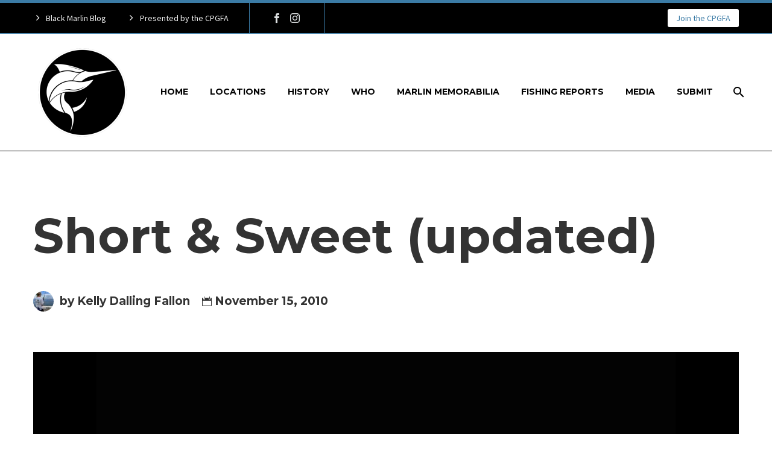

--- FILE ---
content_type: text/html; charset=UTF-8
request_url: https://www.blackmarlinblog.com/2010/11/15/short-sweet/
body_size: 23034
content:
<!DOCTYPE html>
<!--[if IE 7]>
<html class="ie ie7" lang="en-US" xmlns:og="https://ogp.me/ns#" xmlns:fb="https://ogp.me/ns/fb#">
<![endif]-->
<!--[if IE 8]>
<html class="ie ie8" lang="en-US" xmlns:og="https://ogp.me/ns#" xmlns:fb="https://ogp.me/ns/fb#">
<![endif]-->
<!--[if !(IE 7) | !(IE 8) ]><!-->
<html lang="en-US" xmlns:og="https://ogp.me/ns#" xmlns:fb="https://ogp.me/ns/fb#">
<!--<![endif]-->
<head>
	<meta charset="UTF-8">
	<meta name="viewport" content="width=device-width, initial-scale=1.0" />
	<link rel="profile" href="https://gmpg.org/xfn/11">
	<link rel="pingback" href="https://www.blackmarlinblog.com/xmlrpc.php">
	<style>.tgpli-background-inited { background-image: none !important; }img[data-tgpli-image-inited] { display:none !important;visibility:hidden !important; }</style>		<script type="text/javascript">
			window.tgpLazyItemsOptions = {
				visibilityOffset: 300,
				desktopEnable: true,
				mobileEnable: false			};
			window.tgpQueue = {
				nodes: [],
				add: function(id, data) {
					data = data || {};
					if (window.tgpLazyItems !== undefined) {
						if (this.nodes.length > 0) {
							window.tgpLazyItems.addNodes(this.flushNodes());
						}
						window.tgpLazyItems.addNode({
							node: document.getElementById(id),
							data: data
						});
					} else {
						this.nodes.push({
							node: document.getElementById(id),
							data: data
						});
					}
				},
				flushNodes: function() {
					return this.nodes.splice(0, this.nodes.length);
				}
			};
		</script>
		<script type="text/javascript" async src="https://www.blackmarlinblog.com/wp-content/themes/thegem/js/thegem-pagespeed-lazy-items.js"></script><meta name='robots' content='index, follow, max-image-preview:large, max-snippet:-1, max-video-preview:-1' />
	<style>img:is([sizes="auto" i], [sizes^="auto," i]) { contain-intrinsic-size: 3000px 1500px }</style>
	
	<!-- This site is optimized with the Yoast SEO plugin v25.3 - https://yoast.com/wordpress/plugins/seo/ -->
	<title>Short &amp; Sweet (updated) » Black Marlin Blog</title>
	<meta name="description" content="I heard from Barry Alty on Mistress who fought a monster before heading in to Cooktown yesterday.  Barry, who&#039;s seen his share of granders weighed and" />
	<link rel="canonical" href="https://www.blackmarlinblog.com/2010/11/15/short-sweet/" />
	<meta property="og:locale" content="en_US" />
	<meta property="og:type" content="article" />
	<meta property="og:title" content="Short &amp; Sweet (updated) » Black Marlin Blog" />
	<meta property="og:description" content="I heard from Barry Alty on Mistress who fought a monster before heading in to Cooktown yesterday.  Barry, who&#039;s seen his share of granders weighed and" />
	<meta property="og:url" content="https://www.blackmarlinblog.com/2010/11/15/short-sweet/" />
	<meta property="og:site_name" content="Black Marlin Blog" />
	<meta property="article:publisher" content="https://www.facebook.com/pages/Black-Marlin-Fishing-Blog/271855388212" />
	<meta property="article:published_time" content="2010-11-14T20:47:03+00:00" />
	<meta property="article:modified_time" content="2023-02-14T04:12:04+00:00" />
	<meta property="og:image" content="https://www.blackmarlinblog.com/wp-content/uploads/2010/11/ricks2nd.jpg" />
	<meta name="author" content="Kelly Dalling Fallon" />
	<script type="application/ld+json" class="yoast-schema-graph">{"@context":"https://schema.org","@graph":[{"@type":"Article","@id":"https://www.blackmarlinblog.com/2010/11/15/short-sweet/#article","isPartOf":{"@id":"https://www.blackmarlinblog.com/2010/11/15/short-sweet/"},"author":{"name":"Kelly Dalling Fallon","@id":"https://www.blackmarlinblog.com/#/schema/person/29d56349c2e3cfa2b7f722186d568eab"},"headline":"Short &#038; Sweet (updated)","datePublished":"2010-11-14T20:47:03+00:00","dateModified":"2023-02-14T04:12:04+00:00","mainEntityOfPage":{"@id":"https://www.blackmarlinblog.com/2010/11/15/short-sweet/"},"wordCount":295,"publisher":{"@id":"https://www.blackmarlinblog.com/#organization"},"image":{"@id":"https://www.blackmarlinblog.com/2010/11/15/short-sweet/#primaryimage"},"thumbnailUrl":"https://www.blackmarlinblog.com/wp-content/uploads/2023/02/default.jpg","keywords":["Black Marlin","Grander"],"articleSection":["fishing photos","News"],"inLanguage":"en-US"},{"@type":"WebPage","@id":"https://www.blackmarlinblog.com/2010/11/15/short-sweet/","url":"https://www.blackmarlinblog.com/2010/11/15/short-sweet/","name":"Short & Sweet (updated) » Black Marlin Blog","isPartOf":{"@id":"https://www.blackmarlinblog.com/#website"},"primaryImageOfPage":{"@id":"https://www.blackmarlinblog.com/2010/11/15/short-sweet/#primaryimage"},"image":{"@id":"https://www.blackmarlinblog.com/2010/11/15/short-sweet/#primaryimage"},"thumbnailUrl":"https://www.blackmarlinblog.com/wp-content/uploads/2023/02/default.jpg","datePublished":"2010-11-14T20:47:03+00:00","dateModified":"2023-02-14T04:12:04+00:00","description":"I heard from Barry Alty on Mistress who fought a monster before heading in to Cooktown yesterday.  Barry, who's seen his share of granders weighed and","breadcrumb":{"@id":"https://www.blackmarlinblog.com/2010/11/15/short-sweet/#breadcrumb"},"inLanguage":"en-US","potentialAction":[{"@type":"ReadAction","target":["https://www.blackmarlinblog.com/2010/11/15/short-sweet/"]}]},{"@type":"ImageObject","inLanguage":"en-US","@id":"https://www.blackmarlinblog.com/2010/11/15/short-sweet/#primaryimage","url":"https://www.blackmarlinblog.com/wp-content/uploads/2023/02/default.jpg","contentUrl":"https://www.blackmarlinblog.com/wp-content/uploads/2023/02/default.jpg","width":960,"height":640},{"@type":"BreadcrumbList","@id":"https://www.blackmarlinblog.com/2010/11/15/short-sweet/#breadcrumb","itemListElement":[{"@type":"ListItem","position":1,"name":"Home","item":"https://www.blackmarlinblog.com/"},{"@type":"ListItem","position":2,"name":"Short &#038; Sweet (updated)"}]},{"@type":"WebSite","@id":"https://www.blackmarlinblog.com/#website","url":"https://www.blackmarlinblog.com/","name":"Black Marlin Blog","description":"Cairns Giant Black Marlin Fishery","publisher":{"@id":"https://www.blackmarlinblog.com/#organization"},"potentialAction":[{"@type":"SearchAction","target":{"@type":"EntryPoint","urlTemplate":"https://www.blackmarlinblog.com/?s={search_term_string}"},"query-input":{"@type":"PropertyValueSpecification","valueRequired":true,"valueName":"search_term_string"}}],"inLanguage":"en-US"},{"@type":"Organization","@id":"https://www.blackmarlinblog.com/#organization","name":"Black Marlin Blog","alternateName":"BMB","url":"https://www.blackmarlinblog.com/","logo":{"@type":"ImageObject","inLanguage":"en-US","@id":"https://www.blackmarlinblog.com/#/schema/logo/image/","url":"https://www.blackmarlinblog.com/wp-content/uploads/2021/01/cropped-a-circle.png","contentUrl":"https://www.blackmarlinblog.com/wp-content/uploads/2021/01/cropped-a-circle.png","width":512,"height":512,"caption":"Black Marlin Blog"},"image":{"@id":"https://www.blackmarlinblog.com/#/schema/logo/image/"},"sameAs":["https://www.facebook.com/pages/Black-Marlin-Fishing-Blog/271855388212","https://x.com/blackmarlinblog","http://instagram.com/blackmarlinblog","https://www.pinterest.com/blackmarlinblog/","https://www.youtube.com/channel/UC4f2RMZ7PriqkVaGw74sMlA"]},{"@type":"Person","@id":"https://www.blackmarlinblog.com/#/schema/person/29d56349c2e3cfa2b7f722186d568eab","name":"Kelly Dalling Fallon","image":{"@type":"ImageObject","inLanguage":"en-US","@id":"https://www.blackmarlinblog.com/#/schema/person/image/","url":"https://secure.gravatar.com/avatar/79adfab974d36fbc547884959f781255bbb03f4fbd43974ed72447f2f930c065?s=96&r=pg","contentUrl":"https://secure.gravatar.com/avatar/79adfab974d36fbc547884959f781255bbb03f4fbd43974ed72447f2f930c065?s=96&r=pg","caption":"Kelly Dalling Fallon"},"description":"The Black Marlin Fishing Blog began in 2005 and is the brainchild of Kelly Dalling, daughter of one well-known Australian skipper Jim Dalling and now wife of another, Kekoa's Luke Fallon. Submit a report by email or text to 0434 520 343. Interested in working with Kelly? You can email her here to discuss. Website | Photography | Guest Blogging | Product &amp; Event Promotion | Articles | Syndication","sameAs":["http://www.blackmarlinfishingblog.com"]}]}</script>
	<!-- / Yoast SEO plugin. -->


<link rel='dns-prefetch' href='//fonts.googleapis.com' />
<link rel='dns-prefetch' href='//maxcdn.bootstrapcdn.com' />
<link rel="alternate" type="application/rss+xml" title="Black Marlin Blog &raquo; Feed" href="https://www.blackmarlinblog.com/feed/" />
<link rel="alternate" type="application/rss+xml" title="Black Marlin Blog &raquo; Comments Feed" href="https://www.blackmarlinblog.com/comments/feed/" />
<script type="text/javascript">var $TS_VCSC_CurrentPluginRelease = "5.6.1";var $TS_VCSC_CurrentComposerRelease = "8.4.1";var $TS_VCSC_Lightbox_Activated = true;var $TS_VCSC_Lightbox_Thumbs = "bottom";var $TS_VCSC_Lightbox_Thumbsize = 50;var $TS_VCSC_Lightbox_Animation = "random";var $TS_VCSC_Lightbox_Captions = "data-title";var $TS_VCSC_Lightbox_Closer = true;var $TS_VCSC_Lightbox_Durations = 5000;var $TS_VCSC_Lightbox_Share = false;var $TS_VCSC_Lightbox_Save = false;var $TS_VCSC_Lightbox_LoadAPIs = true;var $TS_VCSC_Lightbox_Social = "fb,tw,gp,pin";var $TS_VCSC_Lightbox_NoTouch = false;var $TS_VCSC_Lightbox_BGClose = true;var $TS_VCSC_Lightbox_NoHashes = true;var $TS_VCSC_Lightbox_Keyboard = true;var $TS_VCSC_Lightbox_FullScreen = true;var $TS_VCSC_Lightbox_Zoom = true;var $TS_VCSC_Lightbox_FXSpeed = 300;var $TS_VCSC_Lightbox_Scheme = "dark";var $TS_VCSC_Lightbox_Controls = "circle";var $TS_VCSC_Lightbox_URLColor = false;var $TS_VCSC_Lightbox_Backlight = "#ffffff";var $TS_VCSC_Lightbox_UseColor = false;var $TS_VCSC_Lightbox_Overlay = "#000000";var $TS_VCSC_Lightbox_Background = "";var $TS_VCSC_Lightbox_Repeat = "no-repeat";var $TS_VCSC_Lightbox_Noise = "";var $TS_VCSC_Lightbox_CORS = false;var $TS_VCSC_Lightbox_Tapping = true;var $TS_VCSC_Lightbox_ScrollBlock = "js";var $TS_VCSC_Lightbox_Protection = "none";var $TS_VCSC_Lightbox_HistoryClose = false;var $TS_VCSC_Lightbox_CustomScroll = true;var $TS_VCSC_Lightbox_HomeURL = "https://www.blackmarlinblog.com";var $TS_VCSC_Lightbox_LastScroll = 0;var $TS_VCSC_Lightbox_Showing = false;var $TS_VCSC_Lightbox_PrettyPhoto = false;var $TS_VCSC_Lightbox_AttachAllOther = false;var $TS_VCSC_Hammer_ReleaseNew = true;</script><script type="text/javascript">
/* <![CDATA[ */
window._wpemojiSettings = {"baseUrl":"https:\/\/s.w.org\/images\/core\/emoji\/15.1.0\/72x72\/","ext":".png","svgUrl":"https:\/\/s.w.org\/images\/core\/emoji\/15.1.0\/svg\/","svgExt":".svg","source":{"concatemoji":"https:\/\/www.blackmarlinblog.com\/wp-includes\/js\/wp-emoji-release.min.js?ver=a1fc00abb3a7225aadc1367ef91ef11c"}};
/*! This file is auto-generated */
!function(i,n){var o,s,e;function c(e){try{var t={supportTests:e,timestamp:(new Date).valueOf()};sessionStorage.setItem(o,JSON.stringify(t))}catch(e){}}function p(e,t,n){e.clearRect(0,0,e.canvas.width,e.canvas.height),e.fillText(t,0,0);var t=new Uint32Array(e.getImageData(0,0,e.canvas.width,e.canvas.height).data),r=(e.clearRect(0,0,e.canvas.width,e.canvas.height),e.fillText(n,0,0),new Uint32Array(e.getImageData(0,0,e.canvas.width,e.canvas.height).data));return t.every(function(e,t){return e===r[t]})}function u(e,t,n){switch(t){case"flag":return n(e,"\ud83c\udff3\ufe0f\u200d\u26a7\ufe0f","\ud83c\udff3\ufe0f\u200b\u26a7\ufe0f")?!1:!n(e,"\ud83c\uddfa\ud83c\uddf3","\ud83c\uddfa\u200b\ud83c\uddf3")&&!n(e,"\ud83c\udff4\udb40\udc67\udb40\udc62\udb40\udc65\udb40\udc6e\udb40\udc67\udb40\udc7f","\ud83c\udff4\u200b\udb40\udc67\u200b\udb40\udc62\u200b\udb40\udc65\u200b\udb40\udc6e\u200b\udb40\udc67\u200b\udb40\udc7f");case"emoji":return!n(e,"\ud83d\udc26\u200d\ud83d\udd25","\ud83d\udc26\u200b\ud83d\udd25")}return!1}function f(e,t,n){var r="undefined"!=typeof WorkerGlobalScope&&self instanceof WorkerGlobalScope?new OffscreenCanvas(300,150):i.createElement("canvas"),a=r.getContext("2d",{willReadFrequently:!0}),o=(a.textBaseline="top",a.font="600 32px Arial",{});return e.forEach(function(e){o[e]=t(a,e,n)}),o}function t(e){var t=i.createElement("script");t.src=e,t.defer=!0,i.head.appendChild(t)}"undefined"!=typeof Promise&&(o="wpEmojiSettingsSupports",s=["flag","emoji"],n.supports={everything:!0,everythingExceptFlag:!0},e=new Promise(function(e){i.addEventListener("DOMContentLoaded",e,{once:!0})}),new Promise(function(t){var n=function(){try{var e=JSON.parse(sessionStorage.getItem(o));if("object"==typeof e&&"number"==typeof e.timestamp&&(new Date).valueOf()<e.timestamp+604800&&"object"==typeof e.supportTests)return e.supportTests}catch(e){}return null}();if(!n){if("undefined"!=typeof Worker&&"undefined"!=typeof OffscreenCanvas&&"undefined"!=typeof URL&&URL.createObjectURL&&"undefined"!=typeof Blob)try{var e="postMessage("+f.toString()+"("+[JSON.stringify(s),u.toString(),p.toString()].join(",")+"));",r=new Blob([e],{type:"text/javascript"}),a=new Worker(URL.createObjectURL(r),{name:"wpTestEmojiSupports"});return void(a.onmessage=function(e){c(n=e.data),a.terminate(),t(n)})}catch(e){}c(n=f(s,u,p))}t(n)}).then(function(e){for(var t in e)n.supports[t]=e[t],n.supports.everything=n.supports.everything&&n.supports[t],"flag"!==t&&(n.supports.everythingExceptFlag=n.supports.everythingExceptFlag&&n.supports[t]);n.supports.everythingExceptFlag=n.supports.everythingExceptFlag&&!n.supports.flag,n.DOMReady=!1,n.readyCallback=function(){n.DOMReady=!0}}).then(function(){return e}).then(function(){var e;n.supports.everything||(n.readyCallback(),(e=n.source||{}).concatemoji?t(e.concatemoji):e.wpemoji&&e.twemoji&&(t(e.twemoji),t(e.wpemoji)))}))}((window,document),window._wpemojiSettings);
/* ]]> */
</script>
<link rel='stylesheet' id='sbr_styles-css' href='https://www.blackmarlinblog.com/wp-content/plugins/reviews-feed/assets/css/sbr-styles.min.css?ver=2.1.1' type='text/css' media='all' />
<link rel='stylesheet' id='sbi_styles-css' href='https://www.blackmarlinblog.com/wp-content/plugins/instagram-feed/css/sbi-styles.min.css?ver=6.9.1' type='text/css' media='all' />
<link rel='stylesheet' id='thegem-preloader-css' href='https://www.blackmarlinblog.com/wp-content/themes/thegem/css/thegem-preloader.css?ver=5.10.4.1' type='text/css' media='all' />
<style id='thegem-preloader-inline-css' type='text/css'>

		body:not(.compose-mode) .gem-icon-style-gradient span,
		body:not(.compose-mode) .gem-icon .gem-icon-half-1,
		body:not(.compose-mode) .gem-icon .gem-icon-half-2 {
			opacity: 0 !important;
			}
</style>
<link rel='stylesheet' id='thegem-reset-css' href='https://www.blackmarlinblog.com/wp-content/themes/thegem/css/thegem-reset.css?ver=5.10.4.1' type='text/css' media='all' />
<link rel='stylesheet' id='thegem-grid-css' href='https://www.blackmarlinblog.com/wp-content/themes/thegem/css/thegem-grid.css?ver=5.10.4.1' type='text/css' media='all' />
<link rel='stylesheet' id='thegem-header-css' href='https://www.blackmarlinblog.com/wp-content/themes/thegem/css/thegem-header.css?ver=5.10.4.1' type='text/css' media='all' />
<link rel='stylesheet' id='thegem-style-css' href='https://www.blackmarlinblog.com/wp-content/themes/thegem/style.css?ver=a1fc00abb3a7225aadc1367ef91ef11c' type='text/css' media='all' />
<link rel='stylesheet' id='thegem-widgets-css' href='https://www.blackmarlinblog.com/wp-content/themes/thegem/css/thegem-widgets.css?ver=5.10.4.1' type='text/css' media='all' />
<link rel='stylesheet' id='thegem-new-css-css' href='https://www.blackmarlinblog.com/wp-content/themes/thegem/css/thegem-new-css.css?ver=5.10.4.1' type='text/css' media='all' />
<link rel='stylesheet' id='perevazka-css-css-css' href='https://www.blackmarlinblog.com/wp-content/themes/thegem/css/thegem-perevazka-css.css?ver=5.10.4.1' type='text/css' media='all' />
<link rel='stylesheet' id='thegem-google-fonts-css' href='//fonts.googleapis.com/css?family=Source+Sans+Pro%3A200%2C200italic%2C300%2C300italic%2C400%2C400italic%2C600%2C600italic%2C700%2C700italic%2C900%2C900italic%7CMontserrat%3A100%2C200%2C300%2C400%2C500%2C600%2C700%2C800%2C900%2C100italic%2C200italic%2C300italic%2C400italic%2C500italic%2C600italic%2C700italic%2C800italic%2C900italic&#038;subset=cyrillic%2Ccyrillic-ext%2Cgreek%2Cgreek-ext%2Clatin%2Clatin-ext%2Cvietnamese&#038;ver=a1fc00abb3a7225aadc1367ef91ef11c' type='text/css' media='all' />
<link rel='stylesheet' id='thegem-custom-css' href='https://www.blackmarlinblog.com/wp-content/uploads/thegem/css/custom-d2If620H.css?ver=5.10.4.1' type='text/css' media='all' />
<style id='thegem-custom-inline-css' type='text/css'>
body .breadcrumbs,body .breadcrumbs a,body .bc-devider:before {color: #FFFFFFFF;}body .breadcrumbs .current {	color: #3B7BA5FF;	border-bottom: 3px solid #3B7BA5FF;}body .breadcrumbs a:hover {	color: #3B7BA5FF;}body .page-title-block .breadcrumbs-container{	text-align: center;}.page-breadcrumbs{	position: relative;	display: flex;	width: 100%;	align-items: center;	min-height: 70px;	z-index: 1;}.fullwidth-content > .page-breadcrumbs {	padding-left: 21px;	padding-right: 21px;}.page-breadcrumbs.page-breadcrumbs--left{	justify-content: flex-start;	text-align: left;}.page-breadcrumbs.page-breadcrumbs--center{	justify-content: center;	text-align: center;}.page-breadcrumbs.page-breadcrumbs--right{	justify-content: flex-end;	text-align: right;}.page-breadcrumbs ul{	display: flex;	flex-wrap: wrap;	padding: 0;	margin: 0;	list-style-type: none;}.page-breadcrumbs ul li{	position: relative;}.page-breadcrumbs ul li:not(:last-child){	padding-right: 20px;	margin-right: 5px;}.page-breadcrumbs ul li:not(:last-child):after{	font-family: 'thegem-icons';	content: '\e601';	position: absolute;	right: 0;	top: 50%;	transform: translateY(-50%);	line-height: 1;}.page-breadcrumbs ul li a,.page-breadcrumbs ul li:not(:last-child):after{	color: #99A9B5FF;}.page-breadcrumbs ul li{	color: #3C3950FF;}.page-breadcrumbs ul li a:hover{	color: #3C3950FF;}.block-content {padding-top: 0px;}.block-content:last-of-type {padding-bottom: 0px;}.gem-slideshow,.slideshow-preloader {}#top-area {	display: block;}body.woocommerce #main.page__top-shadow:before{	display: none;	content: '';	position: absolute;	top: 0;	left: 0;	width: 100%;	height: 5px;	box-shadow: 0px 5px 5px -5px rgba(0, 0, 0, 0.15) inset;	z-index: 1;}body.woocommerce #main.page__top-shadow.visible:before{	display: block;}@media (max-width: 991px) {#page-title {padding-top: 80px;padding-bottom: 80px;}.page-title-inner, body .breadcrumbs{padding-left: 0px;padding-right: 0px;}.page-title-excerpt {margin-top: 18px;}#page-title .page-title-title {margin-top: 0px;}.block-content {padding-top: 0px;}.block-content:last-of-type {padding-bottom: 0px;}#top-area {	display: block;}}@media (max-width: 767px) {#page-title {padding-top: 80px;padding-bottom: 80px;}.page-title-inner,body .breadcrumbs{padding-left: 0px;padding-right: 0px;}.page-title-excerpt {margin-top: 18px;}#page-title .page-title-title {margin-top: 0px;}.block-content {padding-top: 0px;}.block-content:last-of-type {padding-bottom: 0px;}#top-area {	display: none;}}
</style>
<link rel='stylesheet' id='js_composer_front-css' href='//www.blackmarlinblog.com/wp-content/uploads/js_composer/js_composer_front_custom.css?ver=8.4.1' type='text/css' media='all' />
<link rel='stylesheet' id='thegem_js_composer_front-css' href='https://www.blackmarlinblog.com/wp-content/themes/thegem/css/thegem-js_composer_columns.css?ver=5.10.4.1' type='text/css' media='all' />
<link rel='stylesheet' id='thegem-additional-blog-1-css' href='https://www.blackmarlinblog.com/wp-content/themes/thegem/css/thegem-additional-blog-1.css?ver=5.10.4.1' type='text/css' media='all' />
<link rel='stylesheet' id='jquery-fancybox-css' href='https://www.blackmarlinblog.com/wp-content/themes/thegem/js/fancyBox/jquery.fancybox.min.css?ver=5.10.4.1' type='text/css' media='all' />
<link rel='stylesheet' id='thegem-vc_elements-css' href='https://www.blackmarlinblog.com/wp-content/themes/thegem/css/thegem-vc_elements.css?ver=5.10.4.1' type='text/css' media='all' />
<link rel='stylesheet' id='thegem-hovers-css' href='https://www.blackmarlinblog.com/wp-content/themes/thegem/css/thegem-hovers.css?ver=5.10.4.1' type='text/css' media='all' />
<link rel='stylesheet' id='thegem-portfolio-css' href='https://www.blackmarlinblog.com/wp-content/themes/thegem/css/thegem-portfolio.css?ver=5.10.4.1' type='text/css' media='all' />
<link rel='stylesheet' id='thegem-news-grid-css' href='https://www.blackmarlinblog.com/wp-content/themes/thegem/css/thegem-news-grid.css?ver=5.10.4.1' type='text/css' media='all' />
<link rel='stylesheet' id='thegem-portfolio-filters-list-css' href='https://www.blackmarlinblog.com/wp-content/themes/thegem/css/thegem-portfolio-filters-list.css?ver=5.10.4.1' type='text/css' media='all' />
<style id='wp-emoji-styles-inline-css' type='text/css'>

	img.wp-smiley, img.emoji {
		display: inline !important;
		border: none !important;
		box-shadow: none !important;
		height: 1em !important;
		width: 1em !important;
		margin: 0 0.07em !important;
		vertical-align: -0.1em !important;
		background: none !important;
		padding: 0 !important;
	}
</style>
<link rel='stylesheet' id='wp-block-library-css' href='https://www.blackmarlinblog.com/wp-includes/css/dist/block-library/style.min.css?ver=a1fc00abb3a7225aadc1367ef91ef11c' type='text/css' media='all' />
<style id='classic-theme-styles-inline-css' type='text/css'>
/*! This file is auto-generated */
.wp-block-button__link{color:#fff;background-color:#32373c;border-radius:9999px;box-shadow:none;text-decoration:none;padding:calc(.667em + 2px) calc(1.333em + 2px);font-size:1.125em}.wp-block-file__button{background:#32373c;color:#fff;text-decoration:none}
</style>
<link rel='stylesheet' id='wp-components-css' href='https://www.blackmarlinblog.com/wp-includes/css/dist/components/style.min.css?ver=a1fc00abb3a7225aadc1367ef91ef11c' type='text/css' media='all' />
<link rel='stylesheet' id='wp-preferences-css' href='https://www.blackmarlinblog.com/wp-includes/css/dist/preferences/style.min.css?ver=a1fc00abb3a7225aadc1367ef91ef11c' type='text/css' media='all' />
<link rel='stylesheet' id='wp-block-editor-css' href='https://www.blackmarlinblog.com/wp-includes/css/dist/block-editor/style.min.css?ver=a1fc00abb3a7225aadc1367ef91ef11c' type='text/css' media='all' />
<link rel='stylesheet' id='wp-reusable-blocks-css' href='https://www.blackmarlinblog.com/wp-includes/css/dist/reusable-blocks/style.min.css?ver=a1fc00abb3a7225aadc1367ef91ef11c' type='text/css' media='all' />
<link rel='stylesheet' id='wp-patterns-css' href='https://www.blackmarlinblog.com/wp-includes/css/dist/patterns/style.min.css?ver=a1fc00abb3a7225aadc1367ef91ef11c' type='text/css' media='all' />
<link rel='stylesheet' id='wp-editor-css' href='https://www.blackmarlinblog.com/wp-includes/css/dist/editor/style.min.css?ver=a1fc00abb3a7225aadc1367ef91ef11c' type='text/css' media='all' />
<link rel='stylesheet' id='sld_block-cgb-style-css-css' href='https://www.blackmarlinblog.com/wp-content/plugins/simple-link-directory/gutenberg/sld-block/dist/blocks.style.build.css?ver=a1fc00abb3a7225aadc1367ef91ef11c' type='text/css' media='all' />
<style id='global-styles-inline-css' type='text/css'>
:root{--wp--preset--aspect-ratio--square: 1;--wp--preset--aspect-ratio--4-3: 4/3;--wp--preset--aspect-ratio--3-4: 3/4;--wp--preset--aspect-ratio--3-2: 3/2;--wp--preset--aspect-ratio--2-3: 2/3;--wp--preset--aspect-ratio--16-9: 16/9;--wp--preset--aspect-ratio--9-16: 9/16;--wp--preset--color--black: #000000;--wp--preset--color--cyan-bluish-gray: #abb8c3;--wp--preset--color--white: #ffffff;--wp--preset--color--pale-pink: #f78da7;--wp--preset--color--vivid-red: #cf2e2e;--wp--preset--color--luminous-vivid-orange: #ff6900;--wp--preset--color--luminous-vivid-amber: #fcb900;--wp--preset--color--light-green-cyan: #7bdcb5;--wp--preset--color--vivid-green-cyan: #00d084;--wp--preset--color--pale-cyan-blue: #8ed1fc;--wp--preset--color--vivid-cyan-blue: #0693e3;--wp--preset--color--vivid-purple: #9b51e0;--wp--preset--gradient--vivid-cyan-blue-to-vivid-purple: linear-gradient(135deg,rgba(6,147,227,1) 0%,rgb(155,81,224) 100%);--wp--preset--gradient--light-green-cyan-to-vivid-green-cyan: linear-gradient(135deg,rgb(122,220,180) 0%,rgb(0,208,130) 100%);--wp--preset--gradient--luminous-vivid-amber-to-luminous-vivid-orange: linear-gradient(135deg,rgba(252,185,0,1) 0%,rgba(255,105,0,1) 100%);--wp--preset--gradient--luminous-vivid-orange-to-vivid-red: linear-gradient(135deg,rgba(255,105,0,1) 0%,rgb(207,46,46) 100%);--wp--preset--gradient--very-light-gray-to-cyan-bluish-gray: linear-gradient(135deg,rgb(238,238,238) 0%,rgb(169,184,195) 100%);--wp--preset--gradient--cool-to-warm-spectrum: linear-gradient(135deg,rgb(74,234,220) 0%,rgb(151,120,209) 20%,rgb(207,42,186) 40%,rgb(238,44,130) 60%,rgb(251,105,98) 80%,rgb(254,248,76) 100%);--wp--preset--gradient--blush-light-purple: linear-gradient(135deg,rgb(255,206,236) 0%,rgb(152,150,240) 100%);--wp--preset--gradient--blush-bordeaux: linear-gradient(135deg,rgb(254,205,165) 0%,rgb(254,45,45) 50%,rgb(107,0,62) 100%);--wp--preset--gradient--luminous-dusk: linear-gradient(135deg,rgb(255,203,112) 0%,rgb(199,81,192) 50%,rgb(65,88,208) 100%);--wp--preset--gradient--pale-ocean: linear-gradient(135deg,rgb(255,245,203) 0%,rgb(182,227,212) 50%,rgb(51,167,181) 100%);--wp--preset--gradient--electric-grass: linear-gradient(135deg,rgb(202,248,128) 0%,rgb(113,206,126) 100%);--wp--preset--gradient--midnight: linear-gradient(135deg,rgb(2,3,129) 0%,rgb(40,116,252) 100%);--wp--preset--font-size--small: 13px;--wp--preset--font-size--medium: 20px;--wp--preset--font-size--large: 36px;--wp--preset--font-size--x-large: 42px;--wp--preset--spacing--20: 0.44rem;--wp--preset--spacing--30: 0.67rem;--wp--preset--spacing--40: 1rem;--wp--preset--spacing--50: 1.5rem;--wp--preset--spacing--60: 2.25rem;--wp--preset--spacing--70: 3.38rem;--wp--preset--spacing--80: 5.06rem;--wp--preset--shadow--natural: 6px 6px 9px rgba(0, 0, 0, 0.2);--wp--preset--shadow--deep: 12px 12px 50px rgba(0, 0, 0, 0.4);--wp--preset--shadow--sharp: 6px 6px 0px rgba(0, 0, 0, 0.2);--wp--preset--shadow--outlined: 6px 6px 0px -3px rgba(255, 255, 255, 1), 6px 6px rgba(0, 0, 0, 1);--wp--preset--shadow--crisp: 6px 6px 0px rgba(0, 0, 0, 1);}:where(.is-layout-flex){gap: 0.5em;}:where(.is-layout-grid){gap: 0.5em;}body .is-layout-flex{display: flex;}.is-layout-flex{flex-wrap: wrap;align-items: center;}.is-layout-flex > :is(*, div){margin: 0;}body .is-layout-grid{display: grid;}.is-layout-grid > :is(*, div){margin: 0;}:where(.wp-block-columns.is-layout-flex){gap: 2em;}:where(.wp-block-columns.is-layout-grid){gap: 2em;}:where(.wp-block-post-template.is-layout-flex){gap: 1.25em;}:where(.wp-block-post-template.is-layout-grid){gap: 1.25em;}.has-black-color{color: var(--wp--preset--color--black) !important;}.has-cyan-bluish-gray-color{color: var(--wp--preset--color--cyan-bluish-gray) !important;}.has-white-color{color: var(--wp--preset--color--white) !important;}.has-pale-pink-color{color: var(--wp--preset--color--pale-pink) !important;}.has-vivid-red-color{color: var(--wp--preset--color--vivid-red) !important;}.has-luminous-vivid-orange-color{color: var(--wp--preset--color--luminous-vivid-orange) !important;}.has-luminous-vivid-amber-color{color: var(--wp--preset--color--luminous-vivid-amber) !important;}.has-light-green-cyan-color{color: var(--wp--preset--color--light-green-cyan) !important;}.has-vivid-green-cyan-color{color: var(--wp--preset--color--vivid-green-cyan) !important;}.has-pale-cyan-blue-color{color: var(--wp--preset--color--pale-cyan-blue) !important;}.has-vivid-cyan-blue-color{color: var(--wp--preset--color--vivid-cyan-blue) !important;}.has-vivid-purple-color{color: var(--wp--preset--color--vivid-purple) !important;}.has-black-background-color{background-color: var(--wp--preset--color--black) !important;}.has-cyan-bluish-gray-background-color{background-color: var(--wp--preset--color--cyan-bluish-gray) !important;}.has-white-background-color{background-color: var(--wp--preset--color--white) !important;}.has-pale-pink-background-color{background-color: var(--wp--preset--color--pale-pink) !important;}.has-vivid-red-background-color{background-color: var(--wp--preset--color--vivid-red) !important;}.has-luminous-vivid-orange-background-color{background-color: var(--wp--preset--color--luminous-vivid-orange) !important;}.has-luminous-vivid-amber-background-color{background-color: var(--wp--preset--color--luminous-vivid-amber) !important;}.has-light-green-cyan-background-color{background-color: var(--wp--preset--color--light-green-cyan) !important;}.has-vivid-green-cyan-background-color{background-color: var(--wp--preset--color--vivid-green-cyan) !important;}.has-pale-cyan-blue-background-color{background-color: var(--wp--preset--color--pale-cyan-blue) !important;}.has-vivid-cyan-blue-background-color{background-color: var(--wp--preset--color--vivid-cyan-blue) !important;}.has-vivid-purple-background-color{background-color: var(--wp--preset--color--vivid-purple) !important;}.has-black-border-color{border-color: var(--wp--preset--color--black) !important;}.has-cyan-bluish-gray-border-color{border-color: var(--wp--preset--color--cyan-bluish-gray) !important;}.has-white-border-color{border-color: var(--wp--preset--color--white) !important;}.has-pale-pink-border-color{border-color: var(--wp--preset--color--pale-pink) !important;}.has-vivid-red-border-color{border-color: var(--wp--preset--color--vivid-red) !important;}.has-luminous-vivid-orange-border-color{border-color: var(--wp--preset--color--luminous-vivid-orange) !important;}.has-luminous-vivid-amber-border-color{border-color: var(--wp--preset--color--luminous-vivid-amber) !important;}.has-light-green-cyan-border-color{border-color: var(--wp--preset--color--light-green-cyan) !important;}.has-vivid-green-cyan-border-color{border-color: var(--wp--preset--color--vivid-green-cyan) !important;}.has-pale-cyan-blue-border-color{border-color: var(--wp--preset--color--pale-cyan-blue) !important;}.has-vivid-cyan-blue-border-color{border-color: var(--wp--preset--color--vivid-cyan-blue) !important;}.has-vivid-purple-border-color{border-color: var(--wp--preset--color--vivid-purple) !important;}.has-vivid-cyan-blue-to-vivid-purple-gradient-background{background: var(--wp--preset--gradient--vivid-cyan-blue-to-vivid-purple) !important;}.has-light-green-cyan-to-vivid-green-cyan-gradient-background{background: var(--wp--preset--gradient--light-green-cyan-to-vivid-green-cyan) !important;}.has-luminous-vivid-amber-to-luminous-vivid-orange-gradient-background{background: var(--wp--preset--gradient--luminous-vivid-amber-to-luminous-vivid-orange) !important;}.has-luminous-vivid-orange-to-vivid-red-gradient-background{background: var(--wp--preset--gradient--luminous-vivid-orange-to-vivid-red) !important;}.has-very-light-gray-to-cyan-bluish-gray-gradient-background{background: var(--wp--preset--gradient--very-light-gray-to-cyan-bluish-gray) !important;}.has-cool-to-warm-spectrum-gradient-background{background: var(--wp--preset--gradient--cool-to-warm-spectrum) !important;}.has-blush-light-purple-gradient-background{background: var(--wp--preset--gradient--blush-light-purple) !important;}.has-blush-bordeaux-gradient-background{background: var(--wp--preset--gradient--blush-bordeaux) !important;}.has-luminous-dusk-gradient-background{background: var(--wp--preset--gradient--luminous-dusk) !important;}.has-pale-ocean-gradient-background{background: var(--wp--preset--gradient--pale-ocean) !important;}.has-electric-grass-gradient-background{background: var(--wp--preset--gradient--electric-grass) !important;}.has-midnight-gradient-background{background: var(--wp--preset--gradient--midnight) !important;}.has-small-font-size{font-size: var(--wp--preset--font-size--small) !important;}.has-medium-font-size{font-size: var(--wp--preset--font-size--medium) !important;}.has-large-font-size{font-size: var(--wp--preset--font-size--large) !important;}.has-x-large-font-size{font-size: var(--wp--preset--font-size--x-large) !important;}
:where(.wp-block-post-template.is-layout-flex){gap: 1.25em;}:where(.wp-block-post-template.is-layout-grid){gap: 1.25em;}
:where(.wp-block-columns.is-layout-flex){gap: 2em;}:where(.wp-block-columns.is-layout-grid){gap: 2em;}
:root :where(.wp-block-pullquote){font-size: 1.5em;line-height: 1.6;}
</style>
<link rel='stylesheet' id='contact-form-7-css' href='https://www.blackmarlinblog.com/wp-content/plugins/contact-form-7/includes/css/styles.css?ver=6.0.6' type='text/css' media='all' />
<link rel='stylesheet' id='ctf_styles-css' href='https://www.blackmarlinblog.com/wp-content/plugins/custom-twitter-feeds/css/ctf-styles.min.css?ver=2.3.1' type='text/css' media='all' />
<link rel='stylesheet' id='cff-css' href='https://www.blackmarlinblog.com/wp-content/plugins/custom-facebook-feed/assets/css/cff-style.min.css?ver=4.3.2' type='text/css' media='all' />
<link rel='stylesheet' id='sb-font-awesome-css' href='https://maxcdn.bootstrapcdn.com/font-awesome/4.7.0/css/font-awesome.min.css?ver=a1fc00abb3a7225aadc1367ef91ef11c' type='text/css' media='all' />
<script type="text/javascript">function fullHeightRow() {
			var fullHeight,
				offsetTop,
				element = document.getElementsByClassName('vc_row-o-full-height')[0];
			if (element) {
				fullHeight = window.innerHeight;
				offsetTop = window.pageYOffset + element.getBoundingClientRect().top;
				if (offsetTop < fullHeight) {
					fullHeight = 100 - offsetTop / (fullHeight / 100);
					element.style.minHeight = fullHeight + 'vh'
				}
			}
		}</script>
<script type="text/javascript">

<div class="elfsight-app-cfcca906-172a-4da8-b7d3-36c6bbcf862e"></div>
</script>
<!--[if lt IE 9]>
<script type="text/javascript" src="https://www.blackmarlinblog.com/wp-content/themes/thegem/js/html5.js?ver=5.10.4.1" id="html5-js"></script>
<![endif]-->
<script type="text/javascript" src="https://www.blackmarlinblog.com/wp-includes/js/jquery/jquery.min.js?ver=3.7.1" id="jquery-core-js"></script>
<script type="text/javascript" src="https://www.blackmarlinblog.com/wp-includes/js/jquery/jquery-migrate.min.js?ver=3.4.1" id="jquery-migrate-js"></script>
<script></script><link rel="https://api.w.org/" href="https://www.blackmarlinblog.com/wp-json/" /><link rel="alternate" title="JSON" type="application/json" href="https://www.blackmarlinblog.com/wp-json/wp/v2/posts/2435" /><link rel="EditURI" type="application/rsd+xml" title="RSD" href="https://www.blackmarlinblog.com/xmlrpc.php?rsd" />

<link rel='shortlink' href='https://www.blackmarlinblog.com/?p=2435' />
<link rel="alternate" title="oEmbed (JSON)" type="application/json+oembed" href="https://www.blackmarlinblog.com/wp-json/oembed/1.0/embed?url=https%3A%2F%2Fwww.blackmarlinblog.com%2F2010%2F11%2F15%2Fshort-sweet%2F" />
<link rel="alternate" title="oEmbed (XML)" type="text/xml+oembed" href="https://www.blackmarlinblog.com/wp-json/oembed/1.0/embed?url=https%3A%2F%2Fwww.blackmarlinblog.com%2F2010%2F11%2F15%2Fshort-sweet%2F&#038;format=xml" />
<meta name="generator" content="Powered by WPBakery Page Builder - drag and drop page builder for WordPress."/>
<link rel="icon" href="https://www.blackmarlinblog.com/wp-content/uploads/2023/02/bmbfavicon-1.jpg" sizes="32x32" />
<link rel="icon" href="https://www.blackmarlinblog.com/wp-content/uploads/2023/02/bmbfavicon-1.jpg" sizes="192x192" />
<link rel="apple-touch-icon" href="https://www.blackmarlinblog.com/wp-content/uploads/2023/02/bmbfavicon-1.jpg" />
<meta name="msapplication-TileImage" content="https://www.blackmarlinblog.com/wp-content/uploads/2023/02/bmbfavicon-1.jpg" />
<script>if(document.querySelector('[data-type="vc_custom-css"]')) {document.head.appendChild(document.querySelector('[data-type="vc_custom-css"]'));}</script>		<style type="text/css" id="wp-custom-css">
			#page-title {
  background-color: #000;
}		</style>
		<noscript><style> .wpb_animate_when_almost_visible { opacity: 1; }</style></noscript>	</head>


<body data-rsssl=1 class="wp-singular post-template-default single single-post postid-2435 single-format-standard wp-theme-thegem fullscreen-search wpb-js-composer js-comp-ver-8.4.1 vc_responsive">

	<script type="text/javascript">
		var gemSettings = {"isTouch":"","forcedLasyDisabled":"","tabletPortrait":"1","tabletLandscape":"","topAreaMobileDisable":"","parallaxDisabled":"","fillTopArea":"","themePath":"https:\/\/www.blackmarlinblog.com\/wp-content\/themes\/thegem","rootUrl":"https:\/\/www.blackmarlinblog.com","mobileEffectsEnabled":"","isRTL":""};
		(function() {
    function isTouchDevice() {
        return (('ontouchstart' in window) ||
            (navigator.MaxTouchPoints > 0) ||
            (navigator.msMaxTouchPoints > 0));
    }

    window.gemSettings.isTouch = isTouchDevice();

    function userAgentDetection() {
        var ua = navigator.userAgent.toLowerCase(),
        platform = navigator.platform.toLowerCase(),
        UA = ua.match(/(opera|ie|firefox|chrome|version)[\s\/:]([\w\d\.]+)?.*?(safari|version[\s\/:]([\w\d\.]+)|$)/) || [null, 'unknown', 0],
        mode = UA[1] == 'ie' && document.documentMode;

        window.gemBrowser = {
            name: (UA[1] == 'version') ? UA[3] : UA[1],
            version: UA[2],
            platform: {
                name: ua.match(/ip(?:ad|od|hone)/) ? 'ios' : (ua.match(/(?:webos|android)/) || platform.match(/mac|win|linux/) || ['other'])[0]
                }
        };
            }

    window.updateGemClientSize = function() {
        if (window.gemOptions == null || window.gemOptions == undefined) {
            window.gemOptions = {
                first: false,
                clientWidth: 0,
                clientHeight: 0,
                innerWidth: -1
            };
        }

        window.gemOptions.clientWidth = window.innerWidth || document.documentElement.clientWidth;
        if (document.body != null && !window.gemOptions.clientWidth) {
            window.gemOptions.clientWidth = document.body.clientWidth;
        }

        window.gemOptions.clientHeight = window.innerHeight || document.documentElement.clientHeight;
        if (document.body != null && !window.gemOptions.clientHeight) {
            window.gemOptions.clientHeight = document.body.clientHeight;
        }
    };

    window.updateGemInnerSize = function(width) {
        window.gemOptions.innerWidth = width != undefined ? width : (document.body != null ? document.body.clientWidth : 0);
    };

    userAgentDetection();
    window.updateGemClientSize(true);

    window.gemSettings.lasyDisabled = window.gemSettings.forcedLasyDisabled || (!window.gemSettings.mobileEffectsEnabled && (window.gemSettings.isTouch || window.gemOptions.clientWidth <= 800));
})();
		(function() {
    if (window.gemBrowser.name == 'safari') {
        try {
            var safariVersion = parseInt(window.gemBrowser.version);
        } catch(e) {
            var safariVersion = 0;
        }
        if (safariVersion >= 9) {
            window.gemSettings.parallaxDisabled = true;
            window.gemSettings.fillTopArea = true;
        }
    }
})();
		(function() {
    var fullwithData = {
        page: null,
        pageWidth: 0,
        pageOffset: {},
        fixVcRow: true,
        pagePaddingLeft: 0
    };

    function updateFullwidthData() {
        fullwithData.pageOffset = fullwithData.page.getBoundingClientRect();
        fullwithData.pageWidth = parseFloat(fullwithData.pageOffset.width);
        fullwithData.pagePaddingLeft = 0;

        if (fullwithData.page.className.indexOf('vertical-header') != -1) {
            fullwithData.pagePaddingLeft = 45;
            if (fullwithData.pageWidth >= 1600) {
                fullwithData.pagePaddingLeft = 360;
            }
            if (fullwithData.pageWidth < 980) {
                fullwithData.pagePaddingLeft = 0;
            }
        }
    }

    function gem_fix_fullwidth_position(element) {
        if (element == null) {
            return false;
        }

        if (fullwithData.page == null) {
            fullwithData.page = document.getElementById('page');
            updateFullwidthData();
        }

        /*if (fullwithData.pageWidth < 1170) {
            return false;
        }*/

        if (!fullwithData.fixVcRow) {
            return false;
        }

        if (element.previousElementSibling != null && element.previousElementSibling != undefined && element.previousElementSibling.className.indexOf('fullwidth-block') == -1) {
            var elementParentViewportOffset = element.previousElementSibling.getBoundingClientRect();
        } else {
            var elementParentViewportOffset = element.parentNode.getBoundingClientRect();
        }

        /*if (elementParentViewportOffset.top > window.gemOptions.clientHeight) {
            fullwithData.fixVcRow = false;
            return false;
        }*/

        if (element.className.indexOf('vc_row') != -1) {
            var elementMarginLeft = -21;
            var elementMarginRight = -21;
        } else {
            var elementMarginLeft = 0;
            var elementMarginRight = 0;
        }

        var offset = parseInt(fullwithData.pageOffset.left + 0.5) - parseInt((elementParentViewportOffset.left < 0 ? 0 : elementParentViewportOffset.left) + 0.5) - elementMarginLeft + fullwithData.pagePaddingLeft;
        var offsetKey = window.gemSettings.isRTL ? 'right' : 'left';

        element.style.position = 'relative';
        element.style[offsetKey] = offset + 'px';
        element.style.width = fullwithData.pageWidth - fullwithData.pagePaddingLeft + 'px';

        if (element.className.indexOf('vc_row') == -1) {
            element.setAttribute('data-fullwidth-updated', 1);
        }

        if (element.className.indexOf('vc_row') != -1 && element.className.indexOf('vc_section') == -1 && !element.hasAttribute('data-vc-stretch-content')) {
            var el_full = element.parentNode.querySelector('.vc_row-full-width-before');
            var padding = -1 * offset;
            0 > padding && (padding = 0);
            var paddingRight = fullwithData.pageWidth - padding - el_full.offsetWidth + elementMarginLeft + elementMarginRight;
            0 > paddingRight && (paddingRight = 0);
            element.style.paddingLeft = padding + 'px';
            element.style.paddingRight = paddingRight + 'px';
        }
    }

    window.gem_fix_fullwidth_position = gem_fix_fullwidth_position;

    document.addEventListener('DOMContentLoaded', function() {
        var classes = [];

        if (window.gemSettings.isTouch) {
            document.body.classList.add('thegem-touch');
        }

        if (window.gemSettings.lasyDisabled && !window.gemSettings.forcedLasyDisabled) {
            document.body.classList.add('thegem-effects-disabled');
        }
    });

    if (window.gemSettings.parallaxDisabled) {
        var head  = document.getElementsByTagName('head')[0],
            link  = document.createElement('style');
        link.rel  = 'stylesheet';
        link.type = 'text/css';
        link.innerHTML = ".fullwidth-block.fullwidth-block-parallax-fixed .fullwidth-block-background { background-attachment: scroll !important; }";
        head.appendChild(link);
    }
})();

(function() {
    setTimeout(function() {
        var preloader = document.getElementById('page-preloader');
        if (preloader != null && preloader != undefined) {
            preloader.className += ' preloader-loaded';
        }
    }, window.pagePreloaderHideTime || 1000);
})();
	</script>
	


<div id="page" class="layout-fullwidth header-style-3">

			<a href="#page" class="scroll-top-button">Scroll Top</a>
	
	
					<div class="top-area-background top-area-scroll-hide">
				<div id="top-area" class="top-area top-area-style-default top-area-alignment-justified">
	<div class="container">
		<div class="top-area-items inline-inside">
							<div class="top-area-block top-area-contacts"><div class="gem-contacts inline-inside"><div class="gem-contacts-item gem-contacts-address">Black Marlin Blog</div><div class="gem-contacts-item gem-contacts-phone"><a href="tel:Presented by the CPGFA">Presented by the CPGFA</a></div></div></div>
										<div class="top-area-block top-area-socials">			<div class="socials inline-inside">
															<a class="socials-item" href="https://www.facebook.com/blackmarlinblog" target="_blank" rel="noopener" title="Facebook">
                            <i class="socials-item-icon facebook "></i>
                        </a>
																																						<a class="socials-item" href="https://www.instagram.com/blackmarlinblog/" target="_blank" rel="noopener" title="Instagram">
                            <i class="socials-item-icon instagram "></i>
                        </a>
																																																																																																																																																																																																																																																																																																																																																													</div>
			</div>
										<div class="top-area-block top-area-menu">
																<div class="top-area-button"><div class="gem-button-container gem-button-position-inline thegem-button-697610431ab866284"  ><a class="gem-button gem-button-size-tiny gem-button-style-flat gem-button-text-weight-normal gem-button-no-uppercase" data-ll-effect="drop-right-without-wrap" style="border-radius: 3px;" onmouseleave="" onmouseenter="" href="http://www.cpgfa.asn.au" target="_blank">Join the CPGFA</a></div> </div>
									</div>
					</div>
	</div>
</div>
			</div>
		
		<div id="site-header-wrapper"  class="  " >
			
			
			<header id="site-header" class="site-header animated-header mobile-menu-layout-default" role="banner">
								
				<div class="header-background">
					<div class="container">
						<div class="header-main logo-position-left header-layout-default header-style-3">
																							<div class="site-title">
											<div class="site-logo" style="width:164px;">
			<a href="https://www.blackmarlinblog.com/" rel="home">
									<span class="logo"><img src="https://www.blackmarlinblog.com/wp-content/uploads/thegem/logos/logo_ec5c2b52bff2d31ef6e190bf00f6d477_1x.png" srcset="https://www.blackmarlinblog.com/wp-content/uploads/thegem/logos/logo_ec5c2b52bff2d31ef6e190bf00f6d477_1x.png 1x,https://www.blackmarlinblog.com/wp-content/uploads/thegem/logos/logo_ec5c2b52bff2d31ef6e190bf00f6d477_2x.png 2x,https://www.blackmarlinblog.com/wp-content/uploads/thegem/logos/logo_ec5c2b52bff2d31ef6e190bf00f6d477_3x.png 3x" alt="Black Marlin Blog" style="width:164px;" class="tgp-exclude default"/><img src="https://www.blackmarlinblog.com/wp-content/uploads/thegem/logos/logo_7b6a07baa42bdfe8e68cef6d6dd3e657_1x.png" srcset="https://www.blackmarlinblog.com/wp-content/uploads/thegem/logos/logo_7b6a07baa42bdfe8e68cef6d6dd3e657_1x.png 1x,https://www.blackmarlinblog.com/wp-content/uploads/thegem/logos/logo_7b6a07baa42bdfe8e68cef6d6dd3e657_2x.png 2x,https://www.blackmarlinblog.com/wp-content/uploads/thegem/logos/logo_7b6a07baa42bdfe8e68cef6d6dd3e657_3x.png 3x" alt="Black Marlin Blog" style="width:132px;" class="tgp-exclude small"/></span>
							</a>
		</div>
										</div>
																											<nav id="primary-navigation" class="site-navigation primary-navigation" role="navigation">
											<button class="menu-toggle dl-trigger">Primary Menu<span class="menu-line-1"></span><span class="menu-line-2"></span><span class="menu-line-3"></span></button>																							<ul id="primary-menu" class="nav-menu styled no-responsive dl-menu"><li id="menu-item-24633" class="menu-item menu-item-type-custom menu-item-object-custom menu-item-home menu-item-24633 megamenu-first-element"><a href="https://www.blackmarlinblog.com/">Home</a></li>
<li id="menu-item-36180" class="menu-item menu-item-type-post_type menu-item-object-page menu-item-has-children menu-item-parent menu-item-36180 megamenu-first-element"><a href="https://www.blackmarlinblog.com/locations/">Locations</a><span class="menu-item-parent-toggle"></span>
<ul class="sub-menu styled dl-submenu">
	<li id="menu-item-37681" class="menu-item menu-item-type-post_type menu-item-object-page menu-item-37681 megamenu-first-element"><a href="https://www.blackmarlinblog.com/locations/map-of-the-ribbons-reefs/">Map of the Ribbons Reefs</a></li>
	<li id="menu-item-37680" class="menu-item menu-item-type-post_type menu-item-object-page menu-item-has-children menu-item-parent menu-item-37680 megamenu-first-element"><a href="https://www.blackmarlinblog.com/locations/lizard-island/">Lizard Island</a><span class="menu-item-parent-toggle"></span>
	<ul class="sub-menu styled dl-submenu">
		<li id="menu-item-37679" class="menu-item menu-item-type-post_type menu-item-object-page menu-item-37679 megamenu-first-element"><a href="https://www.blackmarlinblog.com/gallery/lizard-island/">Lizard Island Gallery</a></li>
	</ul>
</li>
</ul>
</li>
<li id="menu-item-36179" class="menu-item menu-item-type-post_type menu-item-object-page menu-item-has-children menu-item-parent menu-item-36179 megamenu-first-element"><a href="https://www.blackmarlinblog.com/history/">History</a><span class="menu-item-parent-toggle"></span>
<ul class="sub-menu styled dl-submenu">
	<li id="menu-item-36182" class="menu-item menu-item-type-post_type menu-item-object-page menu-item-has-children menu-item-parent menu-item-36182 megamenu-first-element"><a href="https://www.blackmarlinblog.com/history/">History</a><span class="menu-item-parent-toggle"></span>
	<ul class="sub-menu styled dl-submenu">
		<li id="menu-item-36387" class="menu-item menu-item-type-post_type menu-item-object-page menu-item-36387 megamenu-first-element"><a href="https://www.blackmarlinblog.com/history/history-1950s-to-1970s/">History 1950’s to 1970’s</a></li>
		<li id="menu-item-38085" class="menu-item menu-item-type-post_type menu-item-object-page menu-item-38085 megamenu-first-element"><a href="https://www.blackmarlinblog.com/history/history-1980s/">History Late 70’s &#8211; 1980’s</a></li>
		<li id="menu-item-38439" class="menu-item menu-item-type-post_type menu-item-object-page menu-item-38439 megamenu-first-element"><a href="https://www.blackmarlinblog.com/history/history-1990s/">History 1990’s</a></li>
		<li id="menu-item-38440" class="menu-item menu-item-type-post_type menu-item-object-page menu-item-38440 megamenu-first-element"><a href="https://www.blackmarlinblog.com/history/cairns-marlin-season-recap-reports/">Recent History: Cairns Marlin Season Recap Reports</a></li>
	</ul>
</li>
	<li id="menu-item-36177" class="menu-item menu-item-type-post_type menu-item-object-page menu-item-36177 megamenu-first-element"><a href="https://www.blackmarlinblog.com/significant-catches/">Significant Catches</a></li>
	<li id="menu-item-37967" class="menu-item menu-item-type-post_type menu-item-object-page menu-item-37967 megamenu-first-element"><a href="https://www.blackmarlinblog.com/cairns-game-fishing-hall-of-fame/">Cairns Game Fishing Hall of Fame</a></li>
	<li id="menu-item-37711" class="menu-item menu-item-type-post_type menu-item-object-page menu-item-37711 megamenu-first-element"><a href="https://www.blackmarlinblog.com/gallery/historical-videos/">Historical Videos</a></li>
	<li id="menu-item-36587" class="menu-item menu-item-type-post_type menu-item-object-page menu-item-36587 megamenu-first-element"><a href="https://www.blackmarlinblog.com/marlin-memorabilia/">Marlin Memorabilia</a></li>
</ul>
</li>
<li id="menu-item-36183" class="menu-item menu-item-type-custom menu-item-object-custom menu-item-has-children menu-item-parent menu-item-36183 megamenu-first-element"><a href="#">Who</a><span class="menu-item-parent-toggle"></span>
<ul class="sub-menu styled dl-submenu">
	<li id="menu-item-36176" class="menu-item menu-item-type-post_type menu-item-object-page menu-item-36176 megamenu-first-element"><a href="https://www.blackmarlinblog.com/faces/">The Faces of the GBR</a></li>
	<li id="menu-item-36558" class="menu-item menu-item-type-post_type menu-item-object-page menu-item-36558 megamenu-first-element"><a href="https://www.blackmarlinblog.com/cairns-game-fishing-hall-of-fame/">Cairns Game Fishing Hall of Fame</a></li>
	<li id="menu-item-36178" class="menu-item menu-item-type-post_type menu-item-object-page menu-item-36178 megamenu-first-element"><a href="https://www.blackmarlinblog.com/the-fleet/">The Fleet</a></li>
</ul>
</li>
<li id="menu-item-36586" class="menu-item menu-item-type-post_type menu-item-object-page menu-item-has-children menu-item-parent menu-item-36586 megamenu-first-element"><a href="https://www.blackmarlinblog.com/marlin-memorabilia/">Marlin Memorabilia</a><span class="menu-item-parent-toggle"></span>
<ul class="sub-menu styled dl-submenu">
	<li id="menu-item-38741" class="menu-item menu-item-type-post_type menu-item-object-page menu-item-38741 megamenu-first-element"><a href="https://www.blackmarlinblog.com/gallery/big-fish-behind-boats-gallery/">Big Fish Behind Boats Gallery</a></li>
</ul>
</li>
<li id="menu-item-38194" class="menu-item menu-item-type-post_type menu-item-object-page menu-item-has-children menu-item-parent menu-item-38194 megamenu-first-element"><a href="https://www.blackmarlinblog.com/bmfb-report-archives/">Fishing Reports</a><span class="menu-item-parent-toggle"></span>
<ul class="sub-menu styled dl-submenu">
	<li id="menu-item-36550" class="menu-item menu-item-type-post_type menu-item-object-page menu-item-36550 megamenu-first-element"><a href="https://www.blackmarlinblog.com/bmfb-report-archives/">BMFB Report Archives</a></li>
	<li id="menu-item-38438" class="menu-item menu-item-type-post_type menu-item-object-page menu-item-38438 megamenu-first-element"><a href="https://www.blackmarlinblog.com/history/cairns-marlin-season-recap-reports/">Cairns Marlin Season Recap Reports</a></li>
	<li id="menu-item-38199" class="menu-item menu-item-type-post_type menu-item-object-page menu-item-38199 megamenu-first-element"><a href="https://www.blackmarlinblog.com/tournaments/lizard-island-black-marlin-classic-libmc-touranament-reports/">Lizard Island Black Marlin Classic (LIBMC) Touranament Reports</a></li>
	<li id="menu-item-36174" class="menu-item menu-item-type-post_type menu-item-object-page menu-item-36174 megamenu-first-element"><a href="https://www.blackmarlinblog.com/tournaments/">Tournaments Reports</a></li>
	<li id="menu-item-38345" class="menu-item menu-item-type-custom menu-item-object-custom menu-item-38345 megamenu-first-element"><a href="https://www.blackmarlinblog.com/tournaments/#stories">Stories</a></li>
	<li id="menu-item-38318" class="menu-item menu-item-type-custom menu-item-object-custom menu-item-38318 megamenu-first-element"><a href="https://www.blackmarlinblog.com/tags/cairns-2/">Cairns Reports (Location Tag)</a></li>
	<li id="menu-item-36551" class="menu-item menu-item-type-post_type menu-item-object-page current_page_parent menu-item-36551 megamenu-first-element"><a href="https://www.blackmarlinblog.com/home/">All Reports (Blog Page)</a></li>
</ul>
</li>
<li id="menu-item-36175" class="menu-item menu-item-type-post_type menu-item-object-page menu-item-has-children menu-item-parent menu-item-36175 megamenu-first-element"><a href="https://www.blackmarlinblog.com/media/">Media</a><span class="menu-item-parent-toggle"></span>
<ul class="sub-menu styled dl-submenu">
	<li id="menu-item-38738" class="menu-item menu-item-type-post_type menu-item-object-page menu-item-38738 megamenu-first-element"><a href="https://www.blackmarlinblog.com/gallery/big-fish-behind-boats-gallery/">Big Fish Behind Boats Gallery</a></li>
	<li id="menu-item-38745" class="menu-item menu-item-type-post_type menu-item-object-page menu-item-38745 megamenu-first-element"><a href="https://www.blackmarlinblog.com/the-fleet/">The Fleet Gallery</a></li>
	<li id="menu-item-38739" class="menu-item menu-item-type-post_type menu-item-object-page menu-item-38739 megamenu-first-element"><a href="https://www.blackmarlinblog.com/gallery/modern-day-videos/">Modern Day Videos</a></li>
	<li id="menu-item-38740" class="menu-item menu-item-type-post_type menu-item-object-page menu-item-38740 megamenu-first-element"><a href="https://www.blackmarlinblog.com/gallery/historical-videos/">Historical Videos</a></li>
	<li id="menu-item-38742" class="menu-item menu-item-type-post_type menu-item-object-page menu-item-38742 megamenu-first-element"><a href="https://www.blackmarlinblog.com/gallery/lizard-island/">Lizard Island Gallery</a></li>
</ul>
</li>
<li id="menu-item-36410" class="menu-item menu-item-type-post_type menu-item-object-page menu-item-36410 megamenu-first-element"><a href="https://www.blackmarlinblog.com/submit-to-bmb/">Submit</a></li>
<li class="menu-item menu-item-search menu-item-fullscreen-search"><a href="#"></a><div class="minisearch "><form role="search" id="searchform" class="sf" action="https://www.blackmarlinblog.com/" method="GET"><input id="searchform-input" class="sf-input" type="text" placeholder="Search..." name="s"><span class="sf-submit-icon"></span><input id="searchform-submit" class="sf-submit" type="submit" value="s"></form></div></li></ul>																																</nav>
																														</div>
					</div>
				</div>
			</header><!-- #site-header -->
								</div><!-- #site-header-wrapper -->
	
	
	<div id="main" class="site-main page__top-shadow visible">

<div id="main-content" class="main-content">

						<div class="block-content">
				<div class="fullwidth-content">
					<div class="thegem-template-wrapper thegem-template-single-post thegem-template-38295">
						<style>.vc_custom_1686645984737{margin-bottom: 0px !important;padding-top: 55px !important;padding-bottom: 40px !important;}.vc_custom_1686645949965{margin-bottom: 0px !important;background-position: center !important;background-repeat: no-repeat !important;background-size: cover !important;}.vc_custom_1686645949965{margin-bottom: 0px !important;background-position: center !important;background-repeat: no-repeat !important;background-size: cover !important;}.vc_custom_1686646061973{margin-bottom: 0px !important;}.vc_custom_1667290239155{padding-top: 0px !important;}.vc_custom_1666790362790{padding-top: 60px !important;padding-bottom: 85px !important;}</style><div class="container"><div id="vc_row-6976104331706" class="vc_row wpb_row vc_row-fluid vc_custom_1686645984737 thegem-custom-69761043316d680"><style>@media screen and (max-width: 1023px) {.thegem-custom-69761043316d680.wpb_row {padding-top: 140px !important;}}</style><div class="wpb_column vc_column_container vc_col-sm-10 vc_col-lg-8 vc_col-md-8 thegem-custom-69761043392302586" ><div class="vc_column-inner thegem-custom-inner-6976104339234 "><div class="wpb_wrapper thegem-custom-69761043392302586"></div></div></div><div class="wpb_column vc_column_container vc_col-sm-1 vc_col-lg-2 vc_col-md-2 vc_hidden-xs thegem-custom-69761043395b63419" ><div class="vc_column-inner thegem-custom-inner-69761043395b9 "><div class="wpb_wrapper thegem-custom-69761043395b63419"></div></div></div><div class="wpb_column vc_column_container vc_col-sm-1 vc_col-lg-2 vc_col-md-2 vc_hidden-xs thegem-custom-697610433987d8958" ><div class="vc_column-inner thegem-custom-inner-697610433987f "><div class="wpb_wrapper thegem-custom-697610433987d8958"></div></div></div></div></div><div class="container"><div id="vc_row-6976104339c5c" class="vc_row wpb_row vc_row-fluid vc_custom_1686645949965 thegem-custom-6976104339c451546 vc_row-has-fill"><div class="wpb_column vc_column_container vc_col-sm-12 thegem-custom-6976104339f5a7935" ><div class="vc_column-inner thegem-custom-inner-6976104339f5c vc_custom_1667290239155"><div class="wpb_wrapper thegem-custom-6976104339f5a7935"><style>.thegem-te-post-title.thegem-custom-697610433a02d1665 {justify-content: left; text-align: left;}.thegem-te-post-title.thegem-custom-697610433a02d1665 .post-title {letter-spacing: 0px;}.thegem-te-post-title.thegem-custom-697610433a02d1665 .post-title {text-transform: none;}</style><div class="thegem-te-post-title thegem-custom-697610433a02d1665"> <h3 class="post-title title-xlarge "> <span>Short &#038; Sweet (updated)</span> </h3> </div><div class="clearboth"></div><style>#thegem-divider-697610433a2d7 {margin-top: 40px !important;}</style><div id="thegem-divider-697610433a2d7" class="gem-divider  " style="" ></div><style>.thegem-te-post-info.thegem-custom-697610433a3177697 .post-info-item {letter-spacing: 0px;}.thegem-te-post-info.thegem-custom-697610433a3177697 .post-info-item {text-transform: none;}.thegem-te-post-info.thegem-custom-697610433a3177697 .post-info-item-cats-list {border: 0 !important;}</style>			<div  class="thegem-te-post-info post-info--classic post-info--horizontal post-info-- post-info--divider-hide       thegem-custom-697610433a3177697">
				<div class="post-info"><div class="post-info-item post-info-item-author title-h5 "><div class="avatar"><img alt='' src='https://secure.gravatar.com/avatar/79adfab974d36fbc547884959f781255bbb03f4fbd43974ed72447f2f930c065?s=34&#038;r=pg' srcset='https://secure.gravatar.com/avatar/79adfab974d36fbc547884959f781255bbb03f4fbd43974ed72447f2f930c065?s=68&#038;r=pg 2x' class='avatar avatar-34 photo' height='34' width='34' /></div><div class="name">by Kelly Dalling Fallon</div></div><div class="post-info-item post-info-item-date title-h5 "><div class="icon"><i class="icon-default"></i></div><div class="date">November 15, 2010</div></div></div>
			</div>
		<div class="clearboth"></div><style>#thegem-divider-697610433a731 {margin-top: 30px !important;}</style><div id="thegem-divider-697610433a731" class="gem-divider  " style="" ></div><div class="clearboth"></div><style>#thegem-divider-697610433a904 {margin-top: 30px !important;}</style><div id="thegem-divider-697610433a904" class="gem-divider  " style="" ></div></div></div></div></div></div><div class="container"><div id="vc_row-697610433ace3" class="vc_row wpb_row vc_row-fluid vc_custom_1686645949965 thegem-custom-697610433accc2795 vc_row-has-fill"><div class="wpb_column vc_column_container vc_col-sm-12 thegem-custom-697610433afa8960" ><div class="vc_column-inner thegem-custom-inner-697610433afaa vc_custom_1667290239155"><div class="wpb_wrapper thegem-custom-697610433afa8960"><div class="thegem-te-post-featured-image featured-image--default featured-image--center thegem-custom-697610433b0583544"> <div class="post-featured-image"> <img data-tgpli-src="https://www.blackmarlinblog.com/wp-content/uploads/2023/02/default.jpg" width="960" height="640" class="img-responsive" alt="short-sweet" data-tgpli-inited data-tgpli-image-inited id="tgpli-6976104347ee7"  ><script>window.tgpQueue.add('tgpli-6976104347ee7')</script><noscript><img src="https://www.blackmarlinblog.com/wp-content/uploads/2023/02/default.jpg" width="960" height="640" class="img-responsive" alt="short-sweet" ></noscript> </div> </div></div></div></div></div></div><div class="container"><div id="vc_row-697610433b562" class="vc_row wpb_row vc_row-fluid thegem-custom-697610433b5561036"><div class="wpb_column vc_column_container vc_col-sm-12 thegem-custom-697610433b8253020" ><div class="vc_column-inner thegem-custom-inner-697610433b827 "><div class="wpb_wrapper thegem-custom-697610433b8253020"><div class="clearboth"></div><style>#thegem-divider-697610433b8d5 {margin-top: 65px !important;}</style><div id="thegem-divider-697610433b8d5" class="gem-divider  " style="" ></div><style>.thegem-te-post-content.thegem-custom-697610433b9931460 {justify-content: left; text-align: left;}</style><div class="thegem-te-post-content  thegem-custom-697610433b9931460"><div class="post-content  "><p><img class="alignnone size-full wp-image-2436" title="ricks2nd" data-tgpli-src="https://www.blackmarlinblog.com/wp-content/uploads/2010/11/ricks2nd.jpg" alt="" width="540" height="360" data-tgpli-srcset="https://www.blackmarlinblog.com/wp-content/uploads/2010/11/ricks2nd.jpg 540w, https://www.blackmarlinblog.com/wp-content/uploads/2010/11/ricks2nd-300x200.jpg 300w, https://www.blackmarlinblog.com/wp-content/uploads/2010/11/ricks2nd-150x100.jpg 150w, https://www.blackmarlinblog.com/wp-content/uploads/2010/11/ricks2nd-50x33.jpg 50w, https://www.blackmarlinblog.com/wp-content/uploads/2010/11/ricks2nd-75x50.jpg 75w, https://www.blackmarlinblog.com/wp-content/uploads/2010/11/ricks2nd-310x206.jpg 310w, https://www.blackmarlinblog.com/wp-content/uploads/2010/11/ricks2nd-140x93.jpg 140w" sizes="(max-width: 540px) 100vw, 540px" data-tgpli-inited data-tgpli-image-inited id="tgpli-6976104347f01"  /><script>window.tgpQueue.add('tgpli-6976104347f01')</script><noscript><img class="alignnone size-full wp-image-2436" title="ricks2nd" src="https://www.blackmarlinblog.com/wp-content/uploads/2010/11/ricks2nd.jpg" alt="" width="540" height="360" srcset="https://www.blackmarlinblog.com/wp-content/uploads/2010/11/ricks2nd.jpg 540w, https://www.blackmarlinblog.com/wp-content/uploads/2010/11/ricks2nd-300x200.jpg 300w, https://www.blackmarlinblog.com/wp-content/uploads/2010/11/ricks2nd-150x100.jpg 150w, https://www.blackmarlinblog.com/wp-content/uploads/2010/11/ricks2nd-50x33.jpg 50w, https://www.blackmarlinblog.com/wp-content/uploads/2010/11/ricks2nd-75x50.jpg 75w, https://www.blackmarlinblog.com/wp-content/uploads/2010/11/ricks2nd-310x206.jpg 310w, https://www.blackmarlinblog.com/wp-content/uploads/2010/11/ricks2nd-140x93.jpg 140w" sizes="(max-width: 540px) 100vw, 540px" /></noscript></p>
<p>I heard from Barry Alty on <em>Mistress</em> who fought a monster before heading in to Cooktown yesterday.  Barry, who&#8217;s seen his share of granders weighed and released, said that it made the average 1000-1200lb-er look positively small!  Barry says the fish didn&#8217;t jump at all, but simply swam east and they had it to within a few feet of the boat before breaking it off on the leader.</p>
<p>Meanwhile at the bottom, a quieter day just when we thought that the wind from all the storms would whip them up.  Fishing in the same area all together, <em>Iceman</em> released a nice one in the 900lb range. <em>Iona</em> with Capt. Trent got one from two at 650lbs and on <em>KEKOA</em> we put Rick onto his second marlin (pictured) from two whole bites as well. <em>Calypso</em>, still fishing the light stuff, fought another good fish on 30lb getting some jumps out of it before breaking it off.  <em>Amokura</em> returned to Port and Capt. Jim returns to the Gold Coast today after a fishless final day. But after an awesome trip none-the-less.  Four fish in four days including three over 950lbs!  Capt. Chris&#8217; back to continue the good fishing this week.</p>
<p>The Port Douglas Marlin Challenge resumes today after a lay day Sunday.</p>
<p><strong>Update:<em> </em></strong>I just had a quick chat with Capt. Chris &#8220;Sharky&#8221; Miles on <em>Sea Baby IV</em> about his trip with light tackle specialist Mike Levitt to-date.  So far they have raised 16 (they raised five in the first three days over 800lbs!), a had several including one 950 and two in the 800lb range on. They&#8217;ve also seen another 3 real big ones including a monster on Onyx that ate their live rainbow runner, and then spat it back out again.</p></div></div><div class="clearboth"></div><style>#thegem-divider-697610433c1da {margin-top: 65px !important;}</style><div id="thegem-divider-697610433c1da" class="gem-divider  " style="" ></div><style>.thegem-te-post-navigation.thegem-custom-697610433c205516 .post-navigation .post-label span {letter-spacing: 0px;}.thegem-te-post-navigation.thegem-custom-697610433c205516 .post-navigation .post-title {line-height: normal;}.thegem-te-post-navigation.thegem-custom-697610433c205516 .post-navigation .post-title span {letter-spacing: 0px;}.thegem-te-post-navigation.thegem-custom-697610433c205516 .post-navigation .post-title span {text-transform: none;}</style><div class="thegem-te-post-navigation post-nav--justified post-arrows--simple thegem-custom-697610433c205516"> <nav class="navigation post-navigation" aria-label="Posts"> <h2 class="screen-reader-text">Post navigation</h2> <div class="nav-links"><div class="nav-previous"><a href="https://www.blackmarlinblog.com/2010/11/14/afternoon-delbite/" rel="prev"><i class="meta-icon"></i><span class="meta-nav" aria-hidden="true"><span class="post-label"><span class=" ">Previous Post</span></span><span class="post-title"><span class="title-h5 ">Afternoon Del(b)ite</span></span></span></a></div><div class="nav-next"><a href="https://www.blackmarlinblog.com/2010/11/16/november-weather-is-here/" rel="next"><span class="meta-nav" aria-hidden="true"><span class="post-label"><span class=" ">Next Post</span></span><span class="post-title"><span class="title-h5 ">November weather is here</span></span></span><i class="meta-icon"></i></a></div></div> </nav> </div></div></div></div></div></div><div class="container"><div id="vc_row-697610433cf64" class="vc_row wpb_row vc_row-fluid vc_custom_1686646061973 thegem-custom-697610433cf513425"><div class="wpb_column vc_column_container vc_col-sm-10 vc_col-lg-8 vc_col-md-8 thegem-custom-697610433d28c4667" ><div class="vc_column-inner thegem-custom-inner-697610433d28e vc_custom_1666790362790"><div class="wpb_wrapper thegem-custom-697610433d28c4667"><div class="clearboth"></div><style>#thegem-divider-697610433d34d {margin-top: 50px !important;}</style><div id="thegem-divider-697610433d34d" class="gem-divider  " style="" ></div><div class="thegem-te-heading thegem-custom-697610433d5181458" ><div id="thegem-heading-697610433d435" class="thegem-heading title-h2" style="text-align: left;" ><span>Related Posts</span></div><style type="text/css">#thegem-heading-697610433d435 {margin: 0;}#thegem-heading-697610433d435 {letter-spacing: 0px;}#thegem-heading-697610433d435, #thegem-heading-697610433d435 .light {text-transform: none;}#thegem-heading-697610433d435 a:hover, #thegem-heading-697610433d435 a:hover span.colored {color: var(--thegem-to-menu-level1-color-hover, #00BCD4) !important;}</style></div><style>@media screen and (max-width: 1023px) {.thegem-te-heading.thegem-custom-697610433d5181458{display: block!important;}}@media screen and (max-width: 767px) {.thegem-te-heading.thegem-custom-697610433d5181458{display: block!important;}}@media screen and (max-width: 1023px) {.thegem-te-heading.thegem-custom-697610433d5181458{position: relative !important;}}@media screen and (max-width: 767px) {.thegem-te-heading.thegem-custom-697610433d5181458{position: relative !important;}}</style><div class="clearboth"></div><style>#thegem-divider-697610433d55f {margin-top: 55px !important;}@media screen and (max-width: 1023px) and (min-width: 768px) {#thegem-divider-697610433d55f {margin-top: 35px !important;}}@media screen and (max-width: 767px) {#thegem-divider-697610433d55f {margin-top: 35px !important;}}</style><div id="thegem-divider-697610433d55f" class="gem-divider  " style="" ></div><style>.portfolio.news-grid#style-97c948f .portfolio-item:not(.size-item), .preloader#style-preloader-97c948f .portfolio-item { padding: calc(42px/2) !important; }.portfolio.news-grid#style-97c948f .portfolio-item.size-item { padding: 0 calc(42px/2) !important; }.portfolio.news-grid#style-97c948f .portfolio-row, .preloader#style-preloader-97c948f .skeleton-posts.portfolio-row { margin: calc(-42px/2); }.portfolio.news-grid#style-97c948f.fullwidth-columns .portfolio-row { margin: calc(-42px/2) 0; }.portfolio.news-grid#style-97c948f .fullwidth-block:not(.no-paddings) { padding-left: 42px; padding-right: 42px; }.portfolio.news-grid#style-97c948f .fullwidth-block .portfolio-row { padding-left: calc(42px/2); padding-right: calc(42px/2); }.portfolio.news-grid#style-97c948f .fullwidth-block .portfolio-top-panel { padding-left: 42px; padding-right: 42px; }.portfolio.news-grid#style-97c948f.fullwidth-columns .with-filter-sidebar .filter-sidebar { padding-left: 42px; }.portfolio.news-grid#style-97c948f.list-style.with-divider .portfolio-item .wrap:before { top: calc(-42px/2); }@media (max-width: 991px) { .portfolio.news-grid#style-97c948f .portfolio-item:not(.size-item), .preloader#style-preloader-97c948f .portfolio-item { padding: calc(42px/2) !important; }.portfolio.news-grid#style-97c948f .portfolio-item.size-item { padding: 0 calc(42px/2) !important; }.portfolio.news-grid#style-97c948f .portfolio-row, .preloader#style-preloader-97c948f .skeleton-posts.portfolio-row { margin: calc(-42px/2); }.portfolio.news-grid#style-97c948f.fullwidth-columns .portfolio-row { margin: calc(-42px/2) 0; }.portfolio.news-grid#style-97c948f .fullwidth-block:not(.no-paddings) { padding-left: 42px; padding-right: 42px; }.portfolio.news-grid#style-97c948f .fullwidth-block .portfolio-row { padding-left: calc(42px/2); padding-right: calc(42px/2); }.portfolio.news-grid#style-97c948f .fullwidth-block .portfolio-top-panel { padding-left: 42px; padding-right: 42px; }.portfolio.news-grid#style-97c948f.fullwidth-columns .with-filter-sidebar .filter-sidebar { padding-left: 42px; }.portfolio.news-grid#style-97c948f.list-style.with-divider .portfolio-item .wrap:before { top: calc(-42px/2); }}@media (max-width: 767px) { .portfolio.news-grid#style-97c948f .portfolio-item:not(.size-item), .preloader#style-preloader-97c948f .portfolio-item { padding: calc(42px/2) !important; }.portfolio.news-grid#style-97c948f .portfolio-item.size-item { padding: 0 calc(42px/2) !important; }.portfolio.news-grid#style-97c948f .portfolio-row, .preloader#style-preloader-97c948f .skeleton-posts.portfolio-row { margin: calc(-42px/2); }.portfolio.news-grid#style-97c948f.fullwidth-columns .portfolio-row { margin: calc(-42px/2) 0; }.portfolio.news-grid#style-97c948f .fullwidth-block:not(.no-paddings) { padding-left: 42px; padding-right: 42px; }.portfolio.news-grid#style-97c948f .fullwidth-block .portfolio-row { padding-left: calc(42px/2); padding-right: calc(42px/2); }.portfolio.news-grid#style-97c948f .fullwidth-block .portfolio-top-panel { padding-left: 42px; padding-right: 42px; }.portfolio.news-grid#style-97c948f.fullwidth-columns .with-filter-sidebar .filter-sidebar { padding-left: 42px; }.portfolio.news-grid#style-97c948f.list-style.with-divider .portfolio-item .wrap:before { top: calc(-42px/2); }}.portfolio.news-grid#style-97c948f .portfolio-item:not(.double-item) .image-inner { height: 229px !important; padding-bottom: 0 !important; aspect-ratio: initial !important; }.portfolio.news-grid#style-97c948f .portfolio-item:not(.double-item) .gem-simple-gallery .gem-gallery-item a { height: 229px !important; }.portfolio.news-grid#style-97c948f .portfolio-item .caption .title span { text-transform: none !important; }.portfolio.news-grid#style-97c948f .portfolio-item .caption .title span { letter-spacing: 0px !important; }.portfolio.news-grid#style-97c948f .portfolio-item .caption .description { max-height: initial; display: -webkit-box; -webkit-line-clamp: 2; line-clamp: 2; -webkit-box-orient: vertical; }.portfolio.news-grid#style-97c948f .portfolio-item .wrap > .caption { justify-content: center !important; }</style><style>.portfolio.news-grid#style-97c948f .portfolio-filters { text-align: center; }</style> <div class="portfolio-preloader-wrapper panel-sidebar-position-left"> <div class="portfolio portfolio-grid extended-portfolio-grid news-grid no-padding portfolio-pagination-disable portfolio-style-justified background-style-gray title-style-light hover-list-zoom-overlay title-on-page caption-position-page version-new list-style caption-position-right loading-animation item-animation-move-up columns-1 columns-tablet-1 columns-mobile-1 disable-isotope disabled-hover " id="style-97c948f" data-style-uid="97c948f" data-portfolio-uid="grid_ea97dc7" data-current-page="1" data-per-page="2" data-next-page="2" data-pages-count="668" data-hover="default" data-portfolio-filter="[]" data-portfolio-filter-attributes="null" data-portfolio-filter-status="null" data-portfolio-filter-price="null" data-portfolio-filter-search=""> <div class="portfolio-row-outer "> <div class="portfolio-top-panel filter-type-default selected-only"> <div class="portfolio-top-panel-row filter-style-buttons"> <div class="portfolio-top-panel-left"><div class="portfolio-filter-item portfolio-selected-filters left"> <div class="portfolio-selected-filter-item clear-filters"> Clear Filters	</div> </div> </div> <div class="portfolio-top-panel-right"> </div> </div> </div> <div class="row portfolio-row"> <div class="portfolio-set clearfix" data-max-row-height="380"> <div class="portfolio-item col-xs-12 col-sm-12 col-md-12 item-animations-not-inited post-hide-date post-empty-excerpt appearance-type- post-38982 post type-post status-publish format-standard has-post-thumbnail category-black-marlin-blog category-black-marlin-fishing-blog category-fishing-photos category-fishing-reports category-weekly-sked" data-default-sort="0" data-sort-date="1696759175"> <div class="wrap clearfix"> <div class="image col-sm-5 col-xs-12 post-38982 post type-post status-publish format-standard has-post-thumbnail category-black-marlin-blog category-black-marlin-fishing-blog category-fishing-photos category-fishing-reports category-weekly-sked"> <div class="image-inner "> <picture> <img data-tgpli-src="https://www.blackmarlinblog.com/wp-content/uploads/2026/01/transparent-thegem-product-justified-square-xl.png" width="700" height="700" class="attachment-thegem-product-justified-square-xl" alt="First update for marlin season 2023!" data-tgpli-inited data-tgpli-image-inited id="tgpli-6976104347f22"  /><script>window.tgpQueue.add('tgpli-6976104347f22')</script><noscript><img src="https://www.blackmarlinblog.com/wp-content/uploads/2026/01/transparent-thegem-product-justified-square-xl.png" width="700" height="700" class="attachment-thegem-product-justified-square-xl" alt="First update for marlin season 2023!" /></noscript> </picture> <div class="post-featured-content"><a href="https://www.blackmarlinblog.com/2023/10/08/first-update-for-marlin-season-2023/"> <picture> <img data-tgpli-src="https://www.blackmarlinblog.com/wp-content/uploads/2023/10/calypso-thegem-product-justified-square-xl.jpg" width="700" height="700" class="img-responsive" alt="calypso" data-tgpli-inited data-tgpli-image-inited id="tgpli-6976104347f2d"  /><script>window.tgpQueue.add('tgpli-6976104347f2d', { sources: '<source srcset="https://www.blackmarlinblog.com/wp-content/uploads/2023/10/calypso-thegem-product-justified-square-xl.jpg 1x" sizes="100vw"> ' })</script><noscript><source srcset="https://www.blackmarlinblog.com/wp-content/uploads/2023/10/calypso-thegem-product-justified-square-xl.jpg 1x" sizes="100vw"> <img src="https://www.blackmarlinblog.com/wp-content/uploads/2023/10/calypso-thegem-product-justified-square-xl.jpg" width="700" height="700" class="img-responsive" alt="calypso" /></noscript> </picture> </a></div> </div> <div class="overlay"> <div class="overlay-circle"></div> <div class="links-wrapper"> <div class="links"> <div class="caption"> <a href="https://www.blackmarlinblog.com/2023/10/08/first-update-for-marlin-season-2023/" class="portfolio-item-link"> <span class="screen-reader-text">First update for marlin season 2023!</span> </a> <div class="info"> <a class="additional-meta" data-filter-type="taxonomies" data-attr="category" data-filter="black-marlin-blog">Black Marlin Blog</a><span class="sep"></span> <a class="additional-meta" data-filter-type="taxonomies" data-attr="category" data-filter="black-marlin-fishing-blog">Black Marlin Fishing Blog</a><span class="sep"></span> <a class="additional-meta" data-filter-type="taxonomies" data-attr="category" data-filter="fishing-photos">fishing photos</a><span class="sep"></span> <a class="additional-meta" data-filter-type="taxonomies" data-attr="category" data-filter="fishing-reports">Fishing Reports</a><span class="sep"></span> <a class="additional-meta" data-filter-type="taxonomies" data-attr="category" data-filter="weekly-sked">Weekly Sked</a> </div> </div> </div> </div> </div> </div> <div class="caption col-sm-7 col-xs-12 post-38982 post type-post status-publish format-standard has-post-thumbnail category-black-marlin-blog category-black-marlin-fishing-blog category-fishing-photos category-fishing-reports category-weekly-sked"> <div class="title"> <span class="title-h5 "><a href="https://www.blackmarlinblog.com/2023/10/08/first-update-for-marlin-season-2023/" rel="bookmark">First update for marlin season 2023!</a></span> </div> </div> </div> </div> <div class="portfolio-item col-xs-12 col-sm-12 col-md-12 item-animations-not-inited post-hide-date appearance-type- post-36000 post type-post status-publish format-standard has-post-thumbnail category-black-marlin-blog category-black-marlin-fishing-blog category-fishing-photos category-fishing-reports category-news category-tournaments category-weekly-sked" data-default-sort="0" data-sort-date="1613377701"> <div class="wrap clearfix"> <div class="image col-sm-5 col-xs-12 post-36000 post type-post status-publish format-standard has-post-thumbnail category-black-marlin-blog category-black-marlin-fishing-blog category-fishing-photos category-fishing-reports category-news category-tournaments category-weekly-sked"> <div class="image-inner "> <picture> <img data-tgpli-src="https://www.blackmarlinblog.com/wp-content/uploads/2026/01/transparent-thegem-product-justified-square-xl.png" width="700" height="700" class="attachment-thegem-product-justified-square-xl" alt="Mooloolaba Game Fishing Club Billfish Babes 2021" data-tgpli-inited data-tgpli-image-inited id="tgpli-6976104347f42"  /><script>window.tgpQueue.add('tgpli-6976104347f42')</script><noscript><img src="https://www.blackmarlinblog.com/wp-content/uploads/2026/01/transparent-thegem-product-justified-square-xl.png" width="700" height="700" class="attachment-thegem-product-justified-square-xl" alt="Mooloolaba Game Fishing Club Billfish Babes 2021" /></noscript> </picture> <div class="post-featured-content"><a href="https://www.blackmarlinblog.com/2021/02/15/mooloolaba-game-fishing-club-billfish-babes-2021/"> <picture> <img data-tgpli-src="https://www.blackmarlinblog.com/wp-content/uploads/2021/02/babes-thegem-product-justified-square-xl.jpg" width="700" height="700" class="img-responsive" alt="babes" data-tgpli-inited data-tgpli-image-inited id="tgpli-6976104347f4a"  /><script>window.tgpQueue.add('tgpli-6976104347f4a', { sources: '<source srcset="https://www.blackmarlinblog.com/wp-content/uploads/2021/02/babes-thegem-product-justified-square-xl.jpg 1x" sizes="100vw"> ' })</script><noscript><source srcset="https://www.blackmarlinblog.com/wp-content/uploads/2021/02/babes-thegem-product-justified-square-xl.jpg 1x" sizes="100vw"> <img src="https://www.blackmarlinblog.com/wp-content/uploads/2021/02/babes-thegem-product-justified-square-xl.jpg" width="700" height="700" class="img-responsive" alt="babes" /></noscript> </picture> </a></div> </div> <div class="overlay"> <div class="overlay-circle"></div> <div class="links-wrapper"> <div class="links"> <div class="caption"> <a href="https://www.blackmarlinblog.com/2021/02/15/mooloolaba-game-fishing-club-billfish-babes-2021/" class="portfolio-item-link"> <span class="screen-reader-text">Mooloolaba Game Fishing Club Billfish Babes 2021</span> </a> <div class="info"> <a class="additional-meta" data-filter-type="taxonomies" data-attr="category" data-filter="black-marlin-blog">Black Marlin Blog</a><span class="sep"></span> <a class="additional-meta" data-filter-type="taxonomies" data-attr="category" data-filter="black-marlin-fishing-blog">Black Marlin Fishing Blog</a><span class="sep"></span> <a class="additional-meta" data-filter-type="taxonomies" data-attr="category" data-filter="fishing-photos">fishing photos</a><span class="sep"></span> <a class="additional-meta" data-filter-type="taxonomies" data-attr="category" data-filter="fishing-reports">Fishing Reports</a><span class="sep"></span> <a class="additional-meta" data-filter-type="taxonomies" data-attr="category" data-filter="news">News</a><span class="sep"></span> <a class="additional-meta" data-filter-type="taxonomies" data-attr="category" data-filter="tournaments">Tournaments</a><span class="sep"></span> <a class="additional-meta" data-filter-type="taxonomies" data-attr="category" data-filter="weekly-sked">Weekly Sked</a> </div> </div> </div> </div> </div> </div> <div class="caption col-sm-7 col-xs-12 post-36000 post type-post status-publish format-standard has-post-thumbnail category-black-marlin-blog category-black-marlin-fishing-blog category-fishing-photos category-fishing-reports category-news category-tournaments category-weekly-sked"> <div class="title"> <span class="title-h5 "><a href="https://www.blackmarlinblog.com/2021/02/15/mooloolaba-game-fishing-club-billfish-babes-2021/" rel="bookmark">Mooloolaba Game Fishing Club Billfish Babes 2021</a></span> </div> <div class="description "> <p>14 boats consisting of 45 lady anglers and 1 junior lady fished for 9 hours in very sloppy conditions. There&#8230;</p> </div> </div> </div> </div> </div><!-- .portflio-set --> </div><!-- .row--> </div><!-- .full-width --> </div><!-- .portfolio--> </div><!-- .portfolio-preloader-wrapper--><div class="clearboth"></div><style>#thegem-divider-6976104345a48 {margin-top: 40px !important;}</style><div id="thegem-divider-6976104345a48" class="gem-divider  " style="" ></div><style>.thegem-te-post-comments.thegem-custom-6976104345a809842 h2.post-comments__title span {letter-spacing: 0px;}.thegem-te-post-comments.thegem-custom-6976104345a809842 h3.comment-reply-title span {letter-spacing: 0px;}.thegem-te-post-comments.thegem-custom-6976104345a809842 h3.comment-reply-title a {letter-spacing: 0px;}.thegem-te-post-comments.thegem-custom-6976104345a809842 h2.post-comments__title span {text-transform: none;}.thegem-te-post-comments.thegem-custom-6976104345a809842 h3.comment-reply-title span {text-transform: none;}.thegem-te-post-comments.thegem-custom-6976104345a809842 h3.comment-reply-title a {text-transform: none;}</style><div class="thegem-te-post-comments post-comments-btn--left thegem-custom-6976104345a809842"> <div id="comments" class="comments-area post-comments"> </div><!-- #comments --> </div></div></div></div><div class="wpb_column vc_column_container vc_col-sm-1 vc_col-lg-2 vc_col-md-2 vc_hidden-xs thegem-custom-697610434659d781" ><div class="vc_column-inner thegem-custom-inner-69761043465a0 "><div class="wpb_wrapper thegem-custom-697610434659d781"></div></div></div><div class="wpb_column vc_column_container vc_col-sm-1 vc_col-lg-2 vc_col-md-2 vc_hidden-xs thegem-custom-69761043468a13895" ><div class="vc_column-inner thegem-custom-inner-69761043468a3 "><div class="wpb_wrapper thegem-custom-69761043468a13895"></div></div></div></div></div>					</div>
				</div><!-- .container -->
			</div><!-- .block-content -->
		
</div><!-- #main-content -->


		</div><!-- #main -->
		<div id="lazy-loading-point"></div>

											
			
			<footer id="footer-nav" class="site-footer">
				<div class="container"><div class="row">

					<div class="col-md-3 col-md-push-9">
													<div id="footer-socials"><div class="socials inline-inside socials-colored">
																														<a href="https://www.facebook.com/blackmarlinblog" target="_blank" title="Facebook" class="socials-item"><i class="socials-item-icon facebook"></i></a>
																																																																														<a href="https://www.instagram.com/blackmarlinblog/" target="_blank" title="Instagram" class="socials-item"><i class="socials-item-icon instagram"></i></a>
																																																																																																																																																																																																																																																																																																																																																																																																																																																																																																																																																																																																																																																																																																																																																																		</div></div><!-- #footer-socials -->
											</div>

					<div class="col-md-6">
												<nav id="footer-navigation" class="site-navigation footer-navigation centered-box" role="navigation">
													</nav>
											</div>

					<div class="col-md-3 col-md-pull-9"><div class="footer-site-info">Copyright Cairns Proferssional Game Fishing Association (CPGFA)</div></div>

				</div></div>
			</footer><!-- #footer-nav -->
						
			</div><!-- #page -->

	
	<script type="speculationrules">
{"prefetch":[{"source":"document","where":{"and":[{"href_matches":"\/*"},{"not":{"href_matches":["\/wp-*.php","\/wp-admin\/*","\/wp-content\/uploads\/*","\/wp-content\/*","\/wp-content\/plugins\/*","\/wp-content\/themes\/thegem\/*","\/*\\?(.+)"]}},{"not":{"selector_matches":"a[rel~=\"nofollow\"]"}},{"not":{"selector_matches":".no-prefetch, .no-prefetch a"}}]},"eagerness":"conservative"}]}
</script>
<!-- Custom Facebook Feed JS -->
<script type="text/javascript">var cffajaxurl = "https://www.blackmarlinblog.com/wp-admin/admin-ajax.php";
var cfflinkhashtags = "true";
</script>
<!-- YouTube Feeds JS -->
<script type="text/javascript">

</script>
<!-- Instagram Feed JS -->
<script type="text/javascript">
var sbiajaxurl = "https://www.blackmarlinblog.com/wp-admin/admin-ajax.php";
</script>
<script type="text/html" id="wpb-modifications"> window.wpbCustomElement = 1; </script>
<link rel='stylesheet' id='thegem-news-grid-version-list-hovers-zoom-overlay-css' href='https://www.blackmarlinblog.com/wp-content/themes/thegem/css/thegem-news-grid-version-list/zoom-overlay.css?ver=5.10.4.1' type='text/css' media='all' />
<link rel='stylesheet' id='thegem-animations-css' href='https://www.blackmarlinblog.com/wp-content/themes/thegem/css/thegem-itemsAnimations.css?ver=5.10.4.1' type='text/css' media='all' />
<script type="text/javascript" src="https://www.blackmarlinblog.com/wp-content/themes/thegem/js/thegem-form-elements.js?ver=5.10.4.1" id="thegem-form-elements-js"></script>
<script type="text/javascript" src="https://www.blackmarlinblog.com/wp-content/themes/thegem/js/jquery.easing.js?ver=5.10.4.1" id="jquery-easing-js"></script>
<script type="text/javascript" src="https://www.blackmarlinblog.com/wp-content/themes/thegem/js/SmoothScroll.js?ver=5.10.4.1" id="SmoothScroll-js"></script>
<script type="text/javascript" src="https://www.blackmarlinblog.com/wp-content/themes/thegem/js/jquery.dlmenu.js?ver=5.10.4.1" id="jquery-dlmenu-js"></script>
<script type="text/javascript" id="thegem-menu-init-script-js-extra">
/* <![CDATA[ */
var thegem_dlmenu_settings = {"ajax_url":"https:\/\/www.blackmarlinblog.com\/wp-admin\/admin-ajax.php","backLabel":"Back","showCurrentLabel":"Show this page"};
/* ]]> */
</script>
<script type="text/javascript" src="https://www.blackmarlinblog.com/wp-content/themes/thegem/js/thegem-menu_init.js?ver=5.10.4.1" id="thegem-menu-init-script-js"></script>
<script type="text/javascript" src="https://www.blackmarlinblog.com/wp-content/themes/thegem/js/thegem-header.js?ver=5.10.4.1" id="thegem-header-js"></script>
<script type="text/javascript" id="thegem-scripts-js-extra">
/* <![CDATA[ */
var thegem_scripts_data = {"ajax_url":"https:\/\/www.blackmarlinblog.com\/wp-admin\/admin-ajax.php","ajax_nonce":"c5a55263d1"};
/* ]]> */
</script>
<script type="text/javascript" src="https://www.blackmarlinblog.com/wp-content/themes/thegem/js/functions.js?ver=5.10.4.1" id="thegem-scripts-js"></script>
<script type="text/javascript" src="https://www.blackmarlinblog.com/wp-content/themes/thegem/js/fancyBox/jquery.mousewheel.pack.js?ver=5.10.4.1" id="jquery-mousewheel-js"></script>
<script type="text/javascript" src="https://www.blackmarlinblog.com/wp-content/themes/thegem/js/fancyBox/jquery.fancybox.min.js?ver=5.10.4.1" id="jquery-fancybox-js"></script>
<script type="text/javascript" src="https://www.blackmarlinblog.com/wp-content/themes/thegem/js/fancyBox/jquery.fancybox-init.js?ver=5.10.4.1" id="fancybox-init-script-js"></script>
<script type="text/javascript" src="https://www.blackmarlinblog.com/wp-includes/js/dist/hooks.min.js?ver=4d63a3d491d11ffd8ac6" id="wp-hooks-js"></script>
<script type="text/javascript" src="https://www.blackmarlinblog.com/wp-includes/js/dist/i18n.min.js?ver=5e580eb46a90c2b997e6" id="wp-i18n-js"></script>
<script type="text/javascript" id="wp-i18n-js-after">
/* <![CDATA[ */
wp.i18n.setLocaleData( { 'text direction\u0004ltr': [ 'ltr' ] } );
/* ]]> */
</script>
<script type="text/javascript" src="https://www.blackmarlinblog.com/wp-content/plugins/contact-form-7/includes/swv/js/index.js?ver=6.0.6" id="swv-js"></script>
<script type="text/javascript" id="contact-form-7-js-before">
/* <![CDATA[ */
var wpcf7 = {
    "api": {
        "root": "https:\/\/www.blackmarlinblog.com\/wp-json\/",
        "namespace": "contact-form-7\/v1"
    },
    "cached": 1
};
/* ]]> */
</script>
<script type="text/javascript" src="https://www.blackmarlinblog.com/wp-content/plugins/contact-form-7/includes/js/index.js?ver=6.0.6" id="contact-form-7-js"></script>
<script type="text/javascript" id="rtrar.appLocal-js-extra">
/* <![CDATA[ */
var rtafr = {"rules":""};
/* ]]> */
</script>
<script type="text/javascript" src="https://www.blackmarlinblog.com/wp-content/plugins/real-time-auto-find-and-replace/assets/js/rtafar.local.js?ver=1.7.3" id="rtrar.appLocal-js"></script>
<script type="text/javascript" src="https://www.blackmarlinblog.com/wp-content/plugins/custom-facebook-feed/assets/js/cff-scripts.min.js?ver=4.3.2" id="cffscripts-js"></script>
<script type="text/javascript" src="https://www.google.com/recaptcha/api.js?render=6LfGsoYUAAAAADB-1GO50mV_wgbvCy9iVLIdohwu&amp;ver=3.0" id="google-recaptcha-js"></script>
<script type="text/javascript" src="https://www.blackmarlinblog.com/wp-includes/js/dist/vendor/wp-polyfill.min.js?ver=3.15.0" id="wp-polyfill-js"></script>
<script type="text/javascript" id="wpcf7-recaptcha-js-before">
/* <![CDATA[ */
var wpcf7_recaptcha = {
    "sitekey": "6LfGsoYUAAAAADB-1GO50mV_wgbvCy9iVLIdohwu",
    "actions": {
        "homepage": "homepage",
        "contactform": "contactform"
    }
};
/* ]]> */
</script>
<script type="text/javascript" src="https://www.blackmarlinblog.com/wp-content/plugins/contact-form-7/modules/recaptcha/index.js?ver=6.0.6" id="wpcf7-recaptcha-js"></script>
<script type="text/javascript" src="https://www.blackmarlinblog.com/wp-content/plugins/real-time-auto-find-and-replace/assets/js/rtafar.app.min.js?ver=1.7.3" id="rtrar.app-js"></script>
<script type="text/javascript" src="https://www.blackmarlinblog.com/wp-content/plugins/js_composer/assets/js/dist/js_composer_front.min.js?ver=8.4.1" id="wpb_composer_front_js-js"></script>
<script type="text/javascript" src="https://www.blackmarlinblog.com/wp-content/themes/thegem/js/thegem-scrollMonitor.js?ver=5.10.4.1" id="thegem-scroll-monitor-js"></script>
<script type="text/javascript" src="https://www.blackmarlinblog.com/wp-content/themes/thegem/js/thegem-itemsAnimations.js?ver=5.10.4.1" id="thegem-items-animations-js"></script>
<script type="text/javascript" id="thegem-portfolio-grid-extended-js-extra">
/* <![CDATA[ */
var thegem_portfolio_ajax_97c948f = {"data":{"portfolio_uid":"grid_ea97dc7","query_delim_head":"","source_type":"","new_related":"1","query_type":"related","taxonomy_related":["category"],"taxonomy_related_post_type":"any","select_posts_manual":"","exclude_posts_manual_type":"current","exclude_posts_manual":[2435],"exclude_any_terms":"","source_post_type_page":"all","source_post_type_page_manual":"","exclude_page_manual_type":"manual","source_post_type_page_exclude":"","exclude_page_terms":"","source_post_type_thegem_pf_item":"all","source_post_type_thegem_pf_item_tax_thegem_portfolios":"","source_post_type_thegem_pf_item_manual":"","exclude_thegem_pf_item_manual_type":"manual","source_post_type_thegem_pf_item_exclude":"","exclude_thegem_pf_item_terms":"","source_post_type_sld":"all","source_post_type_sld_tax_sld_cat":"","source_post_type_sld_manual":"","exclude_sld_manual_type":"manual","source_post_type_sld_exclude":"","exclude_sld_terms":"","source_post_type_thegem_team_person":"all","source_post_type_thegem_team_person_tax_thegem_teams":"","source_post_type_thegem_team_person_manual":"","exclude_thegem_team_person_manual_type":"manual","source_post_type_thegem_team_person_exclude":"","exclude_thegem_team_person_terms":"","source_post_type_thegem_testimonial":"all","source_post_type_thegem_testimonial_tax_thegem_testimonials_sets":"","source_post_type_thegem_testimonial_manual":"","exclude_thegem_testimonial_manual_type":"manual","source_post_type_thegem_testimonial_exclude":"","exclude_thegem_testimonial_terms":"","clearfix":"","select_blog_categories":"1","categories":["0"],"select_blog_tags":"1","tags":"","select_blog_posts":"1","posts":"","select_blog_authors":"","authors":"","exclude_blog_posts_type":"manual","exclude_blog_posts":"","exclude_post_terms":"","order":"desc","offset":"","layout_delim_head":"","skin_source":"default","loop_builder":0,"columns_tablet_list_builder":"1x","columns_mobile_list_builder":"1x","columns_desktop_creative":"4x","columns_tablet":"1x","columns_tablet_builder":"2x","columns_mobile":"1x","columns_mobile_builder":"1x","columns_100_creative":"5","columns_desktop_list":"1x","columns_tablet_list":"1x","creative_layouts_sub_delim_head":"","loop_equal_height":"1","layout_scheme_6x":"6a","layout_scheme_6a":"","layout_scheme_6b":"","layout_scheme_6c":"","layout_scheme_6d":"","layout_scheme_6e":"","layout_scheme_5x":"5a","layout_scheme_5a":"","layout_scheme_5b":"","layout_scheme_5c":"","layout_scheme_5d":"","layout_scheme_4x":"4a","layout_scheme_4a":"","layout_scheme_4b":"","layout_scheme_4c":"","layout_scheme_4d":"","layout_scheme_4e":"","layout_scheme_4f":"","layout_scheme_3x":"3a","layout_scheme_3a":"","layout_scheme_3b":"","layout_scheme_3c":"","layout_scheme_3d":"","layout_scheme_3e":"","layout_scheme_3f":"","layout_scheme_3g":"","layout_scheme_3h":"","layout_scheme_2x":"2a","layout_scheme_2a":"","layout_scheme_2b":"","layout_scheme_2c":"","layout_scheme_2d":"","layout_scheme_2e":"","layout_scheme_2f":"","layout_scheme_2g":"","layout_scheme_2h":"","scheme_apply_mobiles":"","scheme_apply_tablets":"","metro_max_row_height":"380","image_size":"default","image_ratio":1,"image_ratio_default":"","caption_delim_head":"","caption_position_list":"right","image_hover_effect_list":"zoom-overlay","title_desc_sub_delim_head":"","blog_show_title":"1","blog_show_description":"1","meta_sub_delim_head":"","additional_meta_added":"1","show_additional_meta":"1","additional_meta_type":"taxonomies","additional_meta_taxonomies":"category","additional_meta_details":"","additional_meta_custom_fields":"","additional_meta_click_behavior":"filtering","additional_meta_click_behavior_meta":"filtering","sub_delim_head":"","show_details":"","details_layout":"vertical","details_style":"text","details_position":"bottom","repeater_details":"%5B%7B%22attribute_title%22%3A%22Attribute+1%22%2C%22attribute_type%22%3A%22custom_fields%22%7D%5D","show_readmore_button":"","readmore_button_text":"Read More","readmore_button_link":"default","readmore_button_custom_link":"","readmore_button_id":"","blog_show_divider":"","pagination_delim_head":"","load_more_show_all":"","next_page_preloading":"","reduce_html_size":"","items_on_load":"8","button_text":"Load More","grid_image_style_delim_head":"","gaps_sub_delim_head":"","image_border_radius":"","shadow_sub_delim_head":"","enable_shadow":"","shadow_color":"rgba(0, 0, 0, 0.15)","shadow_position":"outline","shadow_horizontal":"0","shadow_vertical":"5","shadow_blur":"5","shadow_spread":"-5","shadowed_container":"","caption_style_delim_head":"","title_sub_delim_head":"","title_tag":"div","item_post_title_color":"","item_post_title_color_hover":"","description_sub_delim_head":"","item_post_excerpt_color":"","other_sub_delim_head":"","item_post_author_color":"","item_post_date_color":"","item_post_categories_color":"","item_post_categories_background_color":"","item_post_hover_icon_color":"","item_post_comments_icon_color":"","item_post_likes_icon_color":"","item_post_share_icon_color":"","item_post_share_social_icon_color":"","item_hover_background_color":"","item_divider_color_list":"","products_source_sub_delim_head":"","readmore_button_style":"outline","readmore_button_size":"default","readmore_button_corner":"","readmore_button_border":2,"readmore_button_text_color":"","readmore_button_hover_text_color":"","readmore_button_background_color":"","readmore_button_hover_background_color":"","readmore_button_border_color":"","readmore_button_hover_border_color":"","details_delim_head":"","details_alignment_vertical":"justify","details_alignment_inline":"","details_divider_show":"1","details_divider_color":"","details_label_preset":"text-body-tiny","details_label_transform":"","details_label_font_weight":"","details_label_letter_spacing":"","details_label_color":"","details_icon_size":"","details_colon_show":"","details_separator":"","details_value_preset":"text-body-tiny","details_value_transform":"","details_value_font_weight":"","details_value_letter_spacing":"","details_value_color":"","details_value_border_color":"","details_icon_size_value":"","caption_container_delim_head":"","caption_column_width":"","caption_horizontal_alignment":"","caption_vertical_alignment":"center","caption_container_alignment":"","disable_hover":"1","item_background_color_list":"","item_background_color":"","item_post_bottom_border_color":"","caption_container_padding_delim_head":"","caption_desktop_paddings_sub_delim_head":"","caption_padding_top":"","caption_padding_bottom":"","caption_padding_left":"","caption_padding_right":"","caption_tablet_paddings_sub_delim_head":"","caption_padding_top_tablet":"","caption_padding_bottom_tablet":"","caption_padding_left_tablet":"","caption_padding_right_tablet":"","caption_mobile_paddings_sub_delim_head":"","caption_padding_top_mobile":"","caption_padding_bottom_mobile":"","caption_padding_left_mobile":"","caption_padding_right_mobile":"","pagination_more_style_delim_head":"","button_style":"flat","button_size":"medium","button_text_weight":"normal","button_no_uppercase":"","button_corner":25,"button_border":2,"button_text_color":"","button_hover_text_color":"","button_background_color":"#00bcd5","button_hover_background_color":"","button_border_color":"","button_hover_border_color":"","button_gradient_backgound":"","button_gradient_backgound_from":"","button_gradient_backgound_to":"","button_gradient_backgound_hover_from":"","button_gradient_backgound_hover_to":"","button_gradient_backgound_style":"linear","button_gradient_radial_backgound_position":"at top","button_gradient_radial_swap_colors":"","button_gradient_backgound_angle":"to bottom","button_gradient_backgound_cusotom_deg":"","button_icon_pack":2,"button_icon_elegant":"","button_icon_material":"","button_icon_fontawesome":"","button_icon_thegem_header":"","button_icon_position":"left","button_separator":"load-more","filters_filters_header":"","filter_type":"default","filter_style":"buttons","mobile_dropdown":"1","filter_by":"category","attribute_click_behavior":"filtering","attribute_order_by":"name","attribute_query_type":"or","repeater_attributes":"%5B%7B%22attribute_title%22%3A%22Categories%22%2C%22attribute_taxonomies%22%3A%22category%22%7D%5D","filters_style":"standard","sidebar_position":"left","sidebar_sticky":"","default_filters_sticky":"","filters_sticky":"","filters_scroll_top":"","filter_show_all":"1","truncate_filters":"","show_subcats":"","truncate_filters_number":"5","filters_preloading":"","hide_empty_filters":"","sorting_filters_header":"","sorting_type":"default","sorting_dropdown_open":"hover","repeater_sort":"%5B%7B%22title%22%3A%22Title%22%2C%22attribute_type%22%3A%22title%22%2C%22manual_key_field%22%3A%22%22%2C%22attribute_details%22%3A%22%22%2C%22attribute_custom_fields%22%3A%22%22%2C%22field_type%22%3A%22text%22%2C%22sort_order%22%3A%22asc%22%7D%5D","search_filters_header":"","search_reset_filters":"","live_search":"","search_by":"content","show_search_as":"icon","text_labels_filters_extras":"","filters_text_labels_all_text":"Show All","filters_text_labels_clear_text":"Clear Filters","filters_text_labels_search_text":"Search...","filter_buttons_hidden_show_text":"Show Filters","filter_buttons_hidden_sidebar_title":"Filter","filter_buttons_hidden_filter_by_text":"Filter By","search_filters_extras":"","fullwidth_section_sorting":"","not_found_text":"No items were found matching your selection","filter_style_default_delim_head":"","filter_buttons_position":"default","hover_pointer":"1","default_filters_sticky_color":"","filters_mobile_show_button_text":"Show Filters","filters_more_button_text":"More","filters_more_button_arrow":"1","default_filter_text_color_normal":"","default_filter_text_color_hover":"","default_filter_text_color_active":"","default_filter_background_color_normal":"","default_filter_background_color_hover":"","default_filter_background_color_active":"","filter_style_standard_delim_head":"","filter_buttons_standard_color":"","filter_buttons_standard_background_color":"","filter_buttons_standard_border_width":"","filter_buttons_standard_border_radius":"","filter_buttons_standard_bottom_spacing":"","filter_buttons_standard_alignment":"left","filter_buttons_standard_dropdown_text_header":"","filters_sticky_color":"","filter_style_hidden_sidebar_delim_head":"","filter_style_hidden_delim_head":"","filter_buttons_hidden_sidebar_text_color":"","filter_buttons_standard_dropdown_text_color_normal":"","filter_buttons_standard_dropdown_text_color_hover":"","filter_buttons_standard_dropdown_text_color_active":"","filter_buttons_standard_dropdown_background_color":"","filter_buttons_standard_dropdown_price_range_background_color":"","filter_buttons_standard_dropdown_price_range_background_color_normal":"","filter_buttons_standard_dropdown_price_range_background_color_hover":"","filter_buttons_standard_dropdown_price_range_background_color_active":"","product_separator_sidebar_sub":"","items_list_max_height":"","filter_buttons_hidden_sidebar_separator_width":"","filter_buttons_hidden_sidebar_separator_color":"","selected_filters_sub":"","duplicate_selected_in_sidebar":"1","filter_buttons_standard_selected_border_radius":"","filter_buttons_standard_selected_text_color_normal":"","filter_buttons_standard_selected_text_color_hover":"","filter_buttons_standard_selected_background_color_normal":"","filter_buttons_standard_selected_background_color_hover":"","filter_buttons_standard_selected_padding_top":"","filter_buttons_standard_selected_padding_bottom":"","filter_buttons_standard_selected_padding_left":"","filter_buttons_standard_selected_padding_right":"","sidebar_responsive_mode_filters_heading":"","sidebar_hidden_filters_heading":"","filter_buttons_hidden_show_icon":"1","filter_buttons_sidebar_color":"","filter_buttons_sidebar_border_radius":"","filter_buttons_sidebar_border_width":"","filter_buttons_standard_background":"","filter_buttons_standard_overlay_color":"","filter_buttons_standard_close_icon_color":"","search_standard_filters_sub":"","filter_buttons_standard_search_icon_color":"","filter_buttons_standard_search_input_border_radius":"","filter_buttons_standard_search_input_color":"","filter_buttons_standard_search_input_background_color":"","sorting_style_more_delim_head":"","sorting_extended_text":"Default sorting","sorting_extended_text_color":"","sorting_extended_background_color":"","sorting_extended_border_color":"","sorting_extended_border_radius":"","sorting_extended_border_width":"","sorting_extended_bottom_spacing":"","sorting_extended_padding_top":"","sorting_extended_padding_bottom":"","sorting_extended_padding_left":"","sorting_extended_padding_right":"","sorting_extended_dropdown_title_text":"Sort by title (A-Z)","sorting_extended_dropdown_title_desc_text":"Sort by title (Z-A)","sorting_extended_dropdown_latest_text":"Sort by latest","sorting_extended_dropdown_oldest_text":"Sort by oldest","sorting_dropdown_header":"","sorting_extended_dropdown_text_color_normal":"","sorting_extended_dropdown_text_color_hover":"","sorting_extended_dropdown_text_color_active":"","sorting_extended_dropdown_background_color":"","loading_animation":"move-up","loading_animation_mobile":"","new_default_highlights":"1","skeleton_loader":"","ajax_preloader_type":"default","minimal_preloader_color":"","disable_bottom_margin":"","orderby":"date","title_style":"light","title":"","version":"list","style":"justified","style_builder":"justified","layout":"justified","layout_builder":"2x","fullwidth_columns":"4","fullwidth_section_images":"","display_titles":"page","hover":"default","hide_featured_image":"","truncate_titles":"","truncate_description":"2","hide_date":"1","hide_author":"1","hide_author_avatar":"1","hide_comments":"1","disable_socials":true,"likes":"","items_per_page":"2","pagination":"disable","gaps_size":"42","gaps_size_tablet":"42","gaps_size_mobile":"42","image_height":"229","title_preset":"title-h5","title_transform":"none","title_font_weight":"","title_letter_spacing":"0","description_preset":"default","background_style":"gray","with_filter":"","sorting":"","show_search":"","all_text":"Show All","ignore_sticky_posts":"1","ignore_highlights":"1","button":{"text":"Load More","style":"flat","size":"medium","text_weight":"normal","no-uppercase":"","corner":25,"border":2,"text_color":"","hover_text_color":"","background_color":"#00bcd5","hover_background_color":"","border_color":"","hover_border_color":"","gradient_backgound":"","gradient_backgound_from":"","gradient_backgound_to":"","gradient_backgound_hover_from":"","gradient_backgound_hover_to":"","gradient_backgound_style":"linear","gradient_radial_backgound_position":"at top","gradient_radial_swap_colors":"","gradient_backgound_angle":"to bottom","gradient_backgound_cusotom_deg":"","icon_pack":2,"icon_elegant":"","icon_material":"","icon_fontawesome":"","icon_thegem_header":"","icon_position":"left","separator":"load-more","icon":""},"columns_100":5,"columns_desktop":"1x","related_tax_filter":{"category":["fishing-photos","news"]},"style_uid":"97c948f"},"action":"blog_grid_extended_load_more","url":"https:\/\/www.blackmarlinblog.com\/wp-admin\/admin-ajax.php","nonce":"eed33e6a7a"};
/* ]]> */
</script>
<script type="text/javascript" src="https://www.blackmarlinblog.com/wp-content/themes/thegem/js/thegem-portfolio-grid-extended.js?ver=5.10.4.1" id="thegem-portfolio-grid-extended-js"></script>
<script></script>		<div id="ajax-search-params" data-post-types="[&quot;post&quot;,&quot;thegem_pf_item&quot;,&quot;page&quot;]"
					data-post-types-ppp="[&quot;8&quot;,&quot;8&quot;,&quot;8&quot;]"
					data-result-title="[&quot;Results from reports&quot;,&quot;Results from galleries&quot;,&quot;Results from Pages&quot;]"
					data-show-all="View all search results"></div>
			<div class="thegem-fullscreen-search ajax-search"
		 data-id="header-search" >
		<form role="search" class="searchform sf" action="https://www.blackmarlinblog.com/"
			  method="GET">
			<input class="thegem-fullscreen-searchform-input sf-input" type="text"
				   placeholder="Start typing to search..."
				   name="s" data-styles="[&quot;https:\/\/www.blackmarlinblog.com\/wp-content\/themes\/thegem\/css\/thegem-portfolio.css&quot;,&quot;https:\/\/www.blackmarlinblog.com\/wp-content\/themes\/thegem\/css\/thegem-woocommerce.css&quot;,&quot;https:\/\/www.blackmarlinblog.com\/wp-content\/themes\/thegem\/css\/thegem-woocommerce-temp.css&quot;,&quot;https:\/\/www.blackmarlinblog.com\/wp-content\/themes\/thegem\/css\/thegem-portfolio-products-extended.css&quot;,&quot;https:\/\/www.blackmarlinblog.com\/wp-content\/themes\/thegem\/css\/thegem-hovers.css&quot;,&quot;https:\/\/www.blackmarlinblog.com\/wp-content\/themes\/thegem\/css\/hovers\/thegem-hovers-fade.css&quot;,&quot;https:\/\/www.blackmarlinblog.com\/wp-content\/themes\/thegem\/css\/thegem-news-grid.css&quot;]">
						<div class="sf-close"></div>
		</form>
		<div class="search-scroll">
						<div class="sf-result">
				<div class="result-sections"></div>
			</div>
		</div>

	</div>
	<script type="text/javascript">(function() {var parent = document.getElementById("page");var deferredFile1 = document.createElement("link");deferredFile1.rel = "stylesheet";deferredFile1.type = "text/css";deferredFile1.href = "https://www.blackmarlinblog.com/wp-content/themes/thegem/css/icons-fontawesome.css?ver=5.10.4.1";document.body.appendChild(deferredFile1);window.addEventListener("load",function(){var elem = document.getElementById("thegem-preloader-inline-css");setTimeout(function() { if (elem!==null && elem.parentNode!==null) elem.parentNode.removeChild(elem) }, 300); });})();</script>
</body>
</html>


<!-- Page supported by LiteSpeed Cache 7.1 on 2026-01-25 22:44:51 -->

--- FILE ---
content_type: text/html; charset=utf-8
request_url: https://www.google.com/recaptcha/api2/anchor?ar=1&k=6LfGsoYUAAAAADB-1GO50mV_wgbvCy9iVLIdohwu&co=aHR0cHM6Ly93d3cuYmxhY2ttYXJsaW5ibG9nLmNvbTo0NDM.&hl=en&v=PoyoqOPhxBO7pBk68S4YbpHZ&size=invisible&anchor-ms=20000&execute-ms=30000&cb=3p565t9cj537
body_size: 48626
content:
<!DOCTYPE HTML><html dir="ltr" lang="en"><head><meta http-equiv="Content-Type" content="text/html; charset=UTF-8">
<meta http-equiv="X-UA-Compatible" content="IE=edge">
<title>reCAPTCHA</title>
<style type="text/css">
/* cyrillic-ext */
@font-face {
  font-family: 'Roboto';
  font-style: normal;
  font-weight: 400;
  font-stretch: 100%;
  src: url(//fonts.gstatic.com/s/roboto/v48/KFO7CnqEu92Fr1ME7kSn66aGLdTylUAMa3GUBHMdazTgWw.woff2) format('woff2');
  unicode-range: U+0460-052F, U+1C80-1C8A, U+20B4, U+2DE0-2DFF, U+A640-A69F, U+FE2E-FE2F;
}
/* cyrillic */
@font-face {
  font-family: 'Roboto';
  font-style: normal;
  font-weight: 400;
  font-stretch: 100%;
  src: url(//fonts.gstatic.com/s/roboto/v48/KFO7CnqEu92Fr1ME7kSn66aGLdTylUAMa3iUBHMdazTgWw.woff2) format('woff2');
  unicode-range: U+0301, U+0400-045F, U+0490-0491, U+04B0-04B1, U+2116;
}
/* greek-ext */
@font-face {
  font-family: 'Roboto';
  font-style: normal;
  font-weight: 400;
  font-stretch: 100%;
  src: url(//fonts.gstatic.com/s/roboto/v48/KFO7CnqEu92Fr1ME7kSn66aGLdTylUAMa3CUBHMdazTgWw.woff2) format('woff2');
  unicode-range: U+1F00-1FFF;
}
/* greek */
@font-face {
  font-family: 'Roboto';
  font-style: normal;
  font-weight: 400;
  font-stretch: 100%;
  src: url(//fonts.gstatic.com/s/roboto/v48/KFO7CnqEu92Fr1ME7kSn66aGLdTylUAMa3-UBHMdazTgWw.woff2) format('woff2');
  unicode-range: U+0370-0377, U+037A-037F, U+0384-038A, U+038C, U+038E-03A1, U+03A3-03FF;
}
/* math */
@font-face {
  font-family: 'Roboto';
  font-style: normal;
  font-weight: 400;
  font-stretch: 100%;
  src: url(//fonts.gstatic.com/s/roboto/v48/KFO7CnqEu92Fr1ME7kSn66aGLdTylUAMawCUBHMdazTgWw.woff2) format('woff2');
  unicode-range: U+0302-0303, U+0305, U+0307-0308, U+0310, U+0312, U+0315, U+031A, U+0326-0327, U+032C, U+032F-0330, U+0332-0333, U+0338, U+033A, U+0346, U+034D, U+0391-03A1, U+03A3-03A9, U+03B1-03C9, U+03D1, U+03D5-03D6, U+03F0-03F1, U+03F4-03F5, U+2016-2017, U+2034-2038, U+203C, U+2040, U+2043, U+2047, U+2050, U+2057, U+205F, U+2070-2071, U+2074-208E, U+2090-209C, U+20D0-20DC, U+20E1, U+20E5-20EF, U+2100-2112, U+2114-2115, U+2117-2121, U+2123-214F, U+2190, U+2192, U+2194-21AE, U+21B0-21E5, U+21F1-21F2, U+21F4-2211, U+2213-2214, U+2216-22FF, U+2308-230B, U+2310, U+2319, U+231C-2321, U+2336-237A, U+237C, U+2395, U+239B-23B7, U+23D0, U+23DC-23E1, U+2474-2475, U+25AF, U+25B3, U+25B7, U+25BD, U+25C1, U+25CA, U+25CC, U+25FB, U+266D-266F, U+27C0-27FF, U+2900-2AFF, U+2B0E-2B11, U+2B30-2B4C, U+2BFE, U+3030, U+FF5B, U+FF5D, U+1D400-1D7FF, U+1EE00-1EEFF;
}
/* symbols */
@font-face {
  font-family: 'Roboto';
  font-style: normal;
  font-weight: 400;
  font-stretch: 100%;
  src: url(//fonts.gstatic.com/s/roboto/v48/KFO7CnqEu92Fr1ME7kSn66aGLdTylUAMaxKUBHMdazTgWw.woff2) format('woff2');
  unicode-range: U+0001-000C, U+000E-001F, U+007F-009F, U+20DD-20E0, U+20E2-20E4, U+2150-218F, U+2190, U+2192, U+2194-2199, U+21AF, U+21E6-21F0, U+21F3, U+2218-2219, U+2299, U+22C4-22C6, U+2300-243F, U+2440-244A, U+2460-24FF, U+25A0-27BF, U+2800-28FF, U+2921-2922, U+2981, U+29BF, U+29EB, U+2B00-2BFF, U+4DC0-4DFF, U+FFF9-FFFB, U+10140-1018E, U+10190-1019C, U+101A0, U+101D0-101FD, U+102E0-102FB, U+10E60-10E7E, U+1D2C0-1D2D3, U+1D2E0-1D37F, U+1F000-1F0FF, U+1F100-1F1AD, U+1F1E6-1F1FF, U+1F30D-1F30F, U+1F315, U+1F31C, U+1F31E, U+1F320-1F32C, U+1F336, U+1F378, U+1F37D, U+1F382, U+1F393-1F39F, U+1F3A7-1F3A8, U+1F3AC-1F3AF, U+1F3C2, U+1F3C4-1F3C6, U+1F3CA-1F3CE, U+1F3D4-1F3E0, U+1F3ED, U+1F3F1-1F3F3, U+1F3F5-1F3F7, U+1F408, U+1F415, U+1F41F, U+1F426, U+1F43F, U+1F441-1F442, U+1F444, U+1F446-1F449, U+1F44C-1F44E, U+1F453, U+1F46A, U+1F47D, U+1F4A3, U+1F4B0, U+1F4B3, U+1F4B9, U+1F4BB, U+1F4BF, U+1F4C8-1F4CB, U+1F4D6, U+1F4DA, U+1F4DF, U+1F4E3-1F4E6, U+1F4EA-1F4ED, U+1F4F7, U+1F4F9-1F4FB, U+1F4FD-1F4FE, U+1F503, U+1F507-1F50B, U+1F50D, U+1F512-1F513, U+1F53E-1F54A, U+1F54F-1F5FA, U+1F610, U+1F650-1F67F, U+1F687, U+1F68D, U+1F691, U+1F694, U+1F698, U+1F6AD, U+1F6B2, U+1F6B9-1F6BA, U+1F6BC, U+1F6C6-1F6CF, U+1F6D3-1F6D7, U+1F6E0-1F6EA, U+1F6F0-1F6F3, U+1F6F7-1F6FC, U+1F700-1F7FF, U+1F800-1F80B, U+1F810-1F847, U+1F850-1F859, U+1F860-1F887, U+1F890-1F8AD, U+1F8B0-1F8BB, U+1F8C0-1F8C1, U+1F900-1F90B, U+1F93B, U+1F946, U+1F984, U+1F996, U+1F9E9, U+1FA00-1FA6F, U+1FA70-1FA7C, U+1FA80-1FA89, U+1FA8F-1FAC6, U+1FACE-1FADC, U+1FADF-1FAE9, U+1FAF0-1FAF8, U+1FB00-1FBFF;
}
/* vietnamese */
@font-face {
  font-family: 'Roboto';
  font-style: normal;
  font-weight: 400;
  font-stretch: 100%;
  src: url(//fonts.gstatic.com/s/roboto/v48/KFO7CnqEu92Fr1ME7kSn66aGLdTylUAMa3OUBHMdazTgWw.woff2) format('woff2');
  unicode-range: U+0102-0103, U+0110-0111, U+0128-0129, U+0168-0169, U+01A0-01A1, U+01AF-01B0, U+0300-0301, U+0303-0304, U+0308-0309, U+0323, U+0329, U+1EA0-1EF9, U+20AB;
}
/* latin-ext */
@font-face {
  font-family: 'Roboto';
  font-style: normal;
  font-weight: 400;
  font-stretch: 100%;
  src: url(//fonts.gstatic.com/s/roboto/v48/KFO7CnqEu92Fr1ME7kSn66aGLdTylUAMa3KUBHMdazTgWw.woff2) format('woff2');
  unicode-range: U+0100-02BA, U+02BD-02C5, U+02C7-02CC, U+02CE-02D7, U+02DD-02FF, U+0304, U+0308, U+0329, U+1D00-1DBF, U+1E00-1E9F, U+1EF2-1EFF, U+2020, U+20A0-20AB, U+20AD-20C0, U+2113, U+2C60-2C7F, U+A720-A7FF;
}
/* latin */
@font-face {
  font-family: 'Roboto';
  font-style: normal;
  font-weight: 400;
  font-stretch: 100%;
  src: url(//fonts.gstatic.com/s/roboto/v48/KFO7CnqEu92Fr1ME7kSn66aGLdTylUAMa3yUBHMdazQ.woff2) format('woff2');
  unicode-range: U+0000-00FF, U+0131, U+0152-0153, U+02BB-02BC, U+02C6, U+02DA, U+02DC, U+0304, U+0308, U+0329, U+2000-206F, U+20AC, U+2122, U+2191, U+2193, U+2212, U+2215, U+FEFF, U+FFFD;
}
/* cyrillic-ext */
@font-face {
  font-family: 'Roboto';
  font-style: normal;
  font-weight: 500;
  font-stretch: 100%;
  src: url(//fonts.gstatic.com/s/roboto/v48/KFO7CnqEu92Fr1ME7kSn66aGLdTylUAMa3GUBHMdazTgWw.woff2) format('woff2');
  unicode-range: U+0460-052F, U+1C80-1C8A, U+20B4, U+2DE0-2DFF, U+A640-A69F, U+FE2E-FE2F;
}
/* cyrillic */
@font-face {
  font-family: 'Roboto';
  font-style: normal;
  font-weight: 500;
  font-stretch: 100%;
  src: url(//fonts.gstatic.com/s/roboto/v48/KFO7CnqEu92Fr1ME7kSn66aGLdTylUAMa3iUBHMdazTgWw.woff2) format('woff2');
  unicode-range: U+0301, U+0400-045F, U+0490-0491, U+04B0-04B1, U+2116;
}
/* greek-ext */
@font-face {
  font-family: 'Roboto';
  font-style: normal;
  font-weight: 500;
  font-stretch: 100%;
  src: url(//fonts.gstatic.com/s/roboto/v48/KFO7CnqEu92Fr1ME7kSn66aGLdTylUAMa3CUBHMdazTgWw.woff2) format('woff2');
  unicode-range: U+1F00-1FFF;
}
/* greek */
@font-face {
  font-family: 'Roboto';
  font-style: normal;
  font-weight: 500;
  font-stretch: 100%;
  src: url(//fonts.gstatic.com/s/roboto/v48/KFO7CnqEu92Fr1ME7kSn66aGLdTylUAMa3-UBHMdazTgWw.woff2) format('woff2');
  unicode-range: U+0370-0377, U+037A-037F, U+0384-038A, U+038C, U+038E-03A1, U+03A3-03FF;
}
/* math */
@font-face {
  font-family: 'Roboto';
  font-style: normal;
  font-weight: 500;
  font-stretch: 100%;
  src: url(//fonts.gstatic.com/s/roboto/v48/KFO7CnqEu92Fr1ME7kSn66aGLdTylUAMawCUBHMdazTgWw.woff2) format('woff2');
  unicode-range: U+0302-0303, U+0305, U+0307-0308, U+0310, U+0312, U+0315, U+031A, U+0326-0327, U+032C, U+032F-0330, U+0332-0333, U+0338, U+033A, U+0346, U+034D, U+0391-03A1, U+03A3-03A9, U+03B1-03C9, U+03D1, U+03D5-03D6, U+03F0-03F1, U+03F4-03F5, U+2016-2017, U+2034-2038, U+203C, U+2040, U+2043, U+2047, U+2050, U+2057, U+205F, U+2070-2071, U+2074-208E, U+2090-209C, U+20D0-20DC, U+20E1, U+20E5-20EF, U+2100-2112, U+2114-2115, U+2117-2121, U+2123-214F, U+2190, U+2192, U+2194-21AE, U+21B0-21E5, U+21F1-21F2, U+21F4-2211, U+2213-2214, U+2216-22FF, U+2308-230B, U+2310, U+2319, U+231C-2321, U+2336-237A, U+237C, U+2395, U+239B-23B7, U+23D0, U+23DC-23E1, U+2474-2475, U+25AF, U+25B3, U+25B7, U+25BD, U+25C1, U+25CA, U+25CC, U+25FB, U+266D-266F, U+27C0-27FF, U+2900-2AFF, U+2B0E-2B11, U+2B30-2B4C, U+2BFE, U+3030, U+FF5B, U+FF5D, U+1D400-1D7FF, U+1EE00-1EEFF;
}
/* symbols */
@font-face {
  font-family: 'Roboto';
  font-style: normal;
  font-weight: 500;
  font-stretch: 100%;
  src: url(//fonts.gstatic.com/s/roboto/v48/KFO7CnqEu92Fr1ME7kSn66aGLdTylUAMaxKUBHMdazTgWw.woff2) format('woff2');
  unicode-range: U+0001-000C, U+000E-001F, U+007F-009F, U+20DD-20E0, U+20E2-20E4, U+2150-218F, U+2190, U+2192, U+2194-2199, U+21AF, U+21E6-21F0, U+21F3, U+2218-2219, U+2299, U+22C4-22C6, U+2300-243F, U+2440-244A, U+2460-24FF, U+25A0-27BF, U+2800-28FF, U+2921-2922, U+2981, U+29BF, U+29EB, U+2B00-2BFF, U+4DC0-4DFF, U+FFF9-FFFB, U+10140-1018E, U+10190-1019C, U+101A0, U+101D0-101FD, U+102E0-102FB, U+10E60-10E7E, U+1D2C0-1D2D3, U+1D2E0-1D37F, U+1F000-1F0FF, U+1F100-1F1AD, U+1F1E6-1F1FF, U+1F30D-1F30F, U+1F315, U+1F31C, U+1F31E, U+1F320-1F32C, U+1F336, U+1F378, U+1F37D, U+1F382, U+1F393-1F39F, U+1F3A7-1F3A8, U+1F3AC-1F3AF, U+1F3C2, U+1F3C4-1F3C6, U+1F3CA-1F3CE, U+1F3D4-1F3E0, U+1F3ED, U+1F3F1-1F3F3, U+1F3F5-1F3F7, U+1F408, U+1F415, U+1F41F, U+1F426, U+1F43F, U+1F441-1F442, U+1F444, U+1F446-1F449, U+1F44C-1F44E, U+1F453, U+1F46A, U+1F47D, U+1F4A3, U+1F4B0, U+1F4B3, U+1F4B9, U+1F4BB, U+1F4BF, U+1F4C8-1F4CB, U+1F4D6, U+1F4DA, U+1F4DF, U+1F4E3-1F4E6, U+1F4EA-1F4ED, U+1F4F7, U+1F4F9-1F4FB, U+1F4FD-1F4FE, U+1F503, U+1F507-1F50B, U+1F50D, U+1F512-1F513, U+1F53E-1F54A, U+1F54F-1F5FA, U+1F610, U+1F650-1F67F, U+1F687, U+1F68D, U+1F691, U+1F694, U+1F698, U+1F6AD, U+1F6B2, U+1F6B9-1F6BA, U+1F6BC, U+1F6C6-1F6CF, U+1F6D3-1F6D7, U+1F6E0-1F6EA, U+1F6F0-1F6F3, U+1F6F7-1F6FC, U+1F700-1F7FF, U+1F800-1F80B, U+1F810-1F847, U+1F850-1F859, U+1F860-1F887, U+1F890-1F8AD, U+1F8B0-1F8BB, U+1F8C0-1F8C1, U+1F900-1F90B, U+1F93B, U+1F946, U+1F984, U+1F996, U+1F9E9, U+1FA00-1FA6F, U+1FA70-1FA7C, U+1FA80-1FA89, U+1FA8F-1FAC6, U+1FACE-1FADC, U+1FADF-1FAE9, U+1FAF0-1FAF8, U+1FB00-1FBFF;
}
/* vietnamese */
@font-face {
  font-family: 'Roboto';
  font-style: normal;
  font-weight: 500;
  font-stretch: 100%;
  src: url(//fonts.gstatic.com/s/roboto/v48/KFO7CnqEu92Fr1ME7kSn66aGLdTylUAMa3OUBHMdazTgWw.woff2) format('woff2');
  unicode-range: U+0102-0103, U+0110-0111, U+0128-0129, U+0168-0169, U+01A0-01A1, U+01AF-01B0, U+0300-0301, U+0303-0304, U+0308-0309, U+0323, U+0329, U+1EA0-1EF9, U+20AB;
}
/* latin-ext */
@font-face {
  font-family: 'Roboto';
  font-style: normal;
  font-weight: 500;
  font-stretch: 100%;
  src: url(//fonts.gstatic.com/s/roboto/v48/KFO7CnqEu92Fr1ME7kSn66aGLdTylUAMa3KUBHMdazTgWw.woff2) format('woff2');
  unicode-range: U+0100-02BA, U+02BD-02C5, U+02C7-02CC, U+02CE-02D7, U+02DD-02FF, U+0304, U+0308, U+0329, U+1D00-1DBF, U+1E00-1E9F, U+1EF2-1EFF, U+2020, U+20A0-20AB, U+20AD-20C0, U+2113, U+2C60-2C7F, U+A720-A7FF;
}
/* latin */
@font-face {
  font-family: 'Roboto';
  font-style: normal;
  font-weight: 500;
  font-stretch: 100%;
  src: url(//fonts.gstatic.com/s/roboto/v48/KFO7CnqEu92Fr1ME7kSn66aGLdTylUAMa3yUBHMdazQ.woff2) format('woff2');
  unicode-range: U+0000-00FF, U+0131, U+0152-0153, U+02BB-02BC, U+02C6, U+02DA, U+02DC, U+0304, U+0308, U+0329, U+2000-206F, U+20AC, U+2122, U+2191, U+2193, U+2212, U+2215, U+FEFF, U+FFFD;
}
/* cyrillic-ext */
@font-face {
  font-family: 'Roboto';
  font-style: normal;
  font-weight: 900;
  font-stretch: 100%;
  src: url(//fonts.gstatic.com/s/roboto/v48/KFO7CnqEu92Fr1ME7kSn66aGLdTylUAMa3GUBHMdazTgWw.woff2) format('woff2');
  unicode-range: U+0460-052F, U+1C80-1C8A, U+20B4, U+2DE0-2DFF, U+A640-A69F, U+FE2E-FE2F;
}
/* cyrillic */
@font-face {
  font-family: 'Roboto';
  font-style: normal;
  font-weight: 900;
  font-stretch: 100%;
  src: url(//fonts.gstatic.com/s/roboto/v48/KFO7CnqEu92Fr1ME7kSn66aGLdTylUAMa3iUBHMdazTgWw.woff2) format('woff2');
  unicode-range: U+0301, U+0400-045F, U+0490-0491, U+04B0-04B1, U+2116;
}
/* greek-ext */
@font-face {
  font-family: 'Roboto';
  font-style: normal;
  font-weight: 900;
  font-stretch: 100%;
  src: url(//fonts.gstatic.com/s/roboto/v48/KFO7CnqEu92Fr1ME7kSn66aGLdTylUAMa3CUBHMdazTgWw.woff2) format('woff2');
  unicode-range: U+1F00-1FFF;
}
/* greek */
@font-face {
  font-family: 'Roboto';
  font-style: normal;
  font-weight: 900;
  font-stretch: 100%;
  src: url(//fonts.gstatic.com/s/roboto/v48/KFO7CnqEu92Fr1ME7kSn66aGLdTylUAMa3-UBHMdazTgWw.woff2) format('woff2');
  unicode-range: U+0370-0377, U+037A-037F, U+0384-038A, U+038C, U+038E-03A1, U+03A3-03FF;
}
/* math */
@font-face {
  font-family: 'Roboto';
  font-style: normal;
  font-weight: 900;
  font-stretch: 100%;
  src: url(//fonts.gstatic.com/s/roboto/v48/KFO7CnqEu92Fr1ME7kSn66aGLdTylUAMawCUBHMdazTgWw.woff2) format('woff2');
  unicode-range: U+0302-0303, U+0305, U+0307-0308, U+0310, U+0312, U+0315, U+031A, U+0326-0327, U+032C, U+032F-0330, U+0332-0333, U+0338, U+033A, U+0346, U+034D, U+0391-03A1, U+03A3-03A9, U+03B1-03C9, U+03D1, U+03D5-03D6, U+03F0-03F1, U+03F4-03F5, U+2016-2017, U+2034-2038, U+203C, U+2040, U+2043, U+2047, U+2050, U+2057, U+205F, U+2070-2071, U+2074-208E, U+2090-209C, U+20D0-20DC, U+20E1, U+20E5-20EF, U+2100-2112, U+2114-2115, U+2117-2121, U+2123-214F, U+2190, U+2192, U+2194-21AE, U+21B0-21E5, U+21F1-21F2, U+21F4-2211, U+2213-2214, U+2216-22FF, U+2308-230B, U+2310, U+2319, U+231C-2321, U+2336-237A, U+237C, U+2395, U+239B-23B7, U+23D0, U+23DC-23E1, U+2474-2475, U+25AF, U+25B3, U+25B7, U+25BD, U+25C1, U+25CA, U+25CC, U+25FB, U+266D-266F, U+27C0-27FF, U+2900-2AFF, U+2B0E-2B11, U+2B30-2B4C, U+2BFE, U+3030, U+FF5B, U+FF5D, U+1D400-1D7FF, U+1EE00-1EEFF;
}
/* symbols */
@font-face {
  font-family: 'Roboto';
  font-style: normal;
  font-weight: 900;
  font-stretch: 100%;
  src: url(//fonts.gstatic.com/s/roboto/v48/KFO7CnqEu92Fr1ME7kSn66aGLdTylUAMaxKUBHMdazTgWw.woff2) format('woff2');
  unicode-range: U+0001-000C, U+000E-001F, U+007F-009F, U+20DD-20E0, U+20E2-20E4, U+2150-218F, U+2190, U+2192, U+2194-2199, U+21AF, U+21E6-21F0, U+21F3, U+2218-2219, U+2299, U+22C4-22C6, U+2300-243F, U+2440-244A, U+2460-24FF, U+25A0-27BF, U+2800-28FF, U+2921-2922, U+2981, U+29BF, U+29EB, U+2B00-2BFF, U+4DC0-4DFF, U+FFF9-FFFB, U+10140-1018E, U+10190-1019C, U+101A0, U+101D0-101FD, U+102E0-102FB, U+10E60-10E7E, U+1D2C0-1D2D3, U+1D2E0-1D37F, U+1F000-1F0FF, U+1F100-1F1AD, U+1F1E6-1F1FF, U+1F30D-1F30F, U+1F315, U+1F31C, U+1F31E, U+1F320-1F32C, U+1F336, U+1F378, U+1F37D, U+1F382, U+1F393-1F39F, U+1F3A7-1F3A8, U+1F3AC-1F3AF, U+1F3C2, U+1F3C4-1F3C6, U+1F3CA-1F3CE, U+1F3D4-1F3E0, U+1F3ED, U+1F3F1-1F3F3, U+1F3F5-1F3F7, U+1F408, U+1F415, U+1F41F, U+1F426, U+1F43F, U+1F441-1F442, U+1F444, U+1F446-1F449, U+1F44C-1F44E, U+1F453, U+1F46A, U+1F47D, U+1F4A3, U+1F4B0, U+1F4B3, U+1F4B9, U+1F4BB, U+1F4BF, U+1F4C8-1F4CB, U+1F4D6, U+1F4DA, U+1F4DF, U+1F4E3-1F4E6, U+1F4EA-1F4ED, U+1F4F7, U+1F4F9-1F4FB, U+1F4FD-1F4FE, U+1F503, U+1F507-1F50B, U+1F50D, U+1F512-1F513, U+1F53E-1F54A, U+1F54F-1F5FA, U+1F610, U+1F650-1F67F, U+1F687, U+1F68D, U+1F691, U+1F694, U+1F698, U+1F6AD, U+1F6B2, U+1F6B9-1F6BA, U+1F6BC, U+1F6C6-1F6CF, U+1F6D3-1F6D7, U+1F6E0-1F6EA, U+1F6F0-1F6F3, U+1F6F7-1F6FC, U+1F700-1F7FF, U+1F800-1F80B, U+1F810-1F847, U+1F850-1F859, U+1F860-1F887, U+1F890-1F8AD, U+1F8B0-1F8BB, U+1F8C0-1F8C1, U+1F900-1F90B, U+1F93B, U+1F946, U+1F984, U+1F996, U+1F9E9, U+1FA00-1FA6F, U+1FA70-1FA7C, U+1FA80-1FA89, U+1FA8F-1FAC6, U+1FACE-1FADC, U+1FADF-1FAE9, U+1FAF0-1FAF8, U+1FB00-1FBFF;
}
/* vietnamese */
@font-face {
  font-family: 'Roboto';
  font-style: normal;
  font-weight: 900;
  font-stretch: 100%;
  src: url(//fonts.gstatic.com/s/roboto/v48/KFO7CnqEu92Fr1ME7kSn66aGLdTylUAMa3OUBHMdazTgWw.woff2) format('woff2');
  unicode-range: U+0102-0103, U+0110-0111, U+0128-0129, U+0168-0169, U+01A0-01A1, U+01AF-01B0, U+0300-0301, U+0303-0304, U+0308-0309, U+0323, U+0329, U+1EA0-1EF9, U+20AB;
}
/* latin-ext */
@font-face {
  font-family: 'Roboto';
  font-style: normal;
  font-weight: 900;
  font-stretch: 100%;
  src: url(//fonts.gstatic.com/s/roboto/v48/KFO7CnqEu92Fr1ME7kSn66aGLdTylUAMa3KUBHMdazTgWw.woff2) format('woff2');
  unicode-range: U+0100-02BA, U+02BD-02C5, U+02C7-02CC, U+02CE-02D7, U+02DD-02FF, U+0304, U+0308, U+0329, U+1D00-1DBF, U+1E00-1E9F, U+1EF2-1EFF, U+2020, U+20A0-20AB, U+20AD-20C0, U+2113, U+2C60-2C7F, U+A720-A7FF;
}
/* latin */
@font-face {
  font-family: 'Roboto';
  font-style: normal;
  font-weight: 900;
  font-stretch: 100%;
  src: url(//fonts.gstatic.com/s/roboto/v48/KFO7CnqEu92Fr1ME7kSn66aGLdTylUAMa3yUBHMdazQ.woff2) format('woff2');
  unicode-range: U+0000-00FF, U+0131, U+0152-0153, U+02BB-02BC, U+02C6, U+02DA, U+02DC, U+0304, U+0308, U+0329, U+2000-206F, U+20AC, U+2122, U+2191, U+2193, U+2212, U+2215, U+FEFF, U+FFFD;
}

</style>
<link rel="stylesheet" type="text/css" href="https://www.gstatic.com/recaptcha/releases/PoyoqOPhxBO7pBk68S4YbpHZ/styles__ltr.css">
<script nonce="Vyc5u-YfKlwy_9EwV_1LpQ" type="text/javascript">window['__recaptcha_api'] = 'https://www.google.com/recaptcha/api2/';</script>
<script type="text/javascript" src="https://www.gstatic.com/recaptcha/releases/PoyoqOPhxBO7pBk68S4YbpHZ/recaptcha__en.js" nonce="Vyc5u-YfKlwy_9EwV_1LpQ">
      
    </script></head>
<body><div id="rc-anchor-alert" class="rc-anchor-alert"></div>
<input type="hidden" id="recaptcha-token" value="[base64]">
<script type="text/javascript" nonce="Vyc5u-YfKlwy_9EwV_1LpQ">
      recaptcha.anchor.Main.init("[\x22ainput\x22,[\x22bgdata\x22,\x22\x22,\[base64]/[base64]/[base64]/[base64]/[base64]/[base64]/KGcoTywyNTMsTy5PKSxVRyhPLEMpKTpnKE8sMjUzLEMpLE8pKSxsKSksTykpfSxieT1mdW5jdGlvbihDLE8sdSxsKXtmb3IobD0odT1SKEMpLDApO08+MDtPLS0pbD1sPDw4fFooQyk7ZyhDLHUsbCl9LFVHPWZ1bmN0aW9uKEMsTyl7Qy5pLmxlbmd0aD4xMDQ/[base64]/[base64]/[base64]/[base64]/[base64]/[base64]/[base64]\\u003d\x22,\[base64]\\u003d\\u003d\x22,\x22XH7Dr8OuV8Orw7nCmGMwJAbDigXDl8Kfw7rChMOXwqHDjSk+w5DDg1TCl8Okw5U4wrjCoTxgSsKPKsKYw7nCrMOdLxPCvFB9w5TCtcOpwoNFw4zDhl3DkcKgbhMFIjUQaDsaY8Kmw5jCjk9KZsOYw7EuDsK5VFbCocO3wpDCnsOFwrpGAnIAJWo/byx0WMOGw6Y+BCPCm8OBBcOSw44JcGnDvhfCm2PCi8KxwoDDlmN/VGsHw4dpJgzDjQtxwpc+F8KGw7nDhUTCgcOHw7FlwrfCjcK3QsKfYVXCgsOAw5PDm8OgbMOAw6PCkcKDw7cXwrQCwo9xwo/[base64]/CpibCknHCrUfDosK8CyUSw4N7w64YAsKmQcKSNwVEJBzCtgXDkRnDv3bDvGbDqsK5woFfwp/CoMKtHGHDtirCm8KTIzTCm2bDtsKtw7k6PMKBEHMTw4PCgGzDlwzDrcKJScOhwqfDsQUGTkDCmDPDi0LCpDIAcgrChcOmwr4rw5TDrMK5Rw/CsQdOKmTDhcKCwoLDpmjDhsOFESvDjcOSDFxlw5VCw6vDlcKMYXjCrMO3OzM6QcKqBB3DgBXDj8OQD23CkxkqAcKawrPCmMK0TMOMw5/CuiRNwqNgwrt5DSvCtsO3M8Klwrp5IEZDMStqGsK5GChIQj/DsQZ9AhxGworCrSHCrsKkw4zDksOtw6odLAzCiMKCw5EibiPDmsOmdgl6wqsGZGp6DsOpw5jDiMKZw4FAw4QHXSzCuk5MFMK7w71Ea8KOw6oAwqBObsKOwqAcAx80w5tadsKtw6pOwo/CqMKgGE7CmsKqVDsrw5Q8w71PfgfCrMObCl3DqQg1Biw+dTYIwoJUbiTDuDPDjcKxAw15FMK9NMKmwqV3fBjDkH/Cmnwvw6MSdGLDkcOrwprDvjzDnsOEYcOuw5UJCjVvDg3DmjZmwqfDqsOlPyfDsMKBGBR2AcO0w6HDpMKRw6HCmB7CosOqN1/CjcKIw5wYwqzCgA3CkMO7PcO5w4YANXEWwqzCiwhGYR/DkAwdTAAew5A9w7XDkcOWw6sUHDctKTkXw4jCmmvChl8ZCsK5DyzDqsOZTAjDjzHDlsK0egd3X8KOw7bDk0QTw53CsMO/[base64]/Dsjx8w6bCncOMTcOxwqLCu8OmKcKuG8OSw7xzw6U7wq7CojPDsQ03woXDjwFrw6rDrA3Di8OFZMKgZ1duPcOGCD8awqvCvcOWw69/[base64]/CtnnCiW8DMsOCw6sIWFXCr8O/TMKaE8Kib8KaPcO/w6rDoWDCg0LDlFdAIcKzXsO/[base64]/JxPCpsOfw53CkAsuw4REUsOrw7/Dn8KBZAVsw4bComzCngLDh8KJXTI7wpvCjUIyw4rCqgNVb2rDncO1wpsZwrfDlMOLw54NwpcADMO5w7zCmlDCtMOQwrzCusO3wqRJw4EmACPDkDlswohuw7tGKybCpQIfA8ONSjQpcwbDmsKRwp3CqyLCkcOVwqcHHMOuH8O/wqoTw6zCmcKfN8Krwrgiw6MXwotMcnrCvSliw4FTw5oLwrnCrsK7JMOswoXDkW0Iw4YAaMObaX7CnTxow6sKJkJzw63CgXVpdMKBRcO+e8KnL8KKNEDCtwLDjcOBGsKpLwTCtFTDtcKaE8Ozw5dPQsKeccKvw4LCt8OUwq1MfMOWwpbDsn7CscOkwqbDjMOrOkw/MSnDvXfDiRUjDMOTGCPCusKJw7tMFh8lw4LDusKYey3Cinddw7LCpBVHccOvSMOHw5IUwptUQCsHwrXCvW/CpsKeHUImVTcjGEHChMOmfTjDti7Cg1thYcOow6TDmMKNHjg5wqgBwoTDtjAzYGjCiDsjwoRTwq1vUGUfbMKtwqLDuMKkw4BNw5zDscORMxnCpMOwwrEcwqHCjknCpcO5Fj7Cv8KQw6YUw5pFwpXCvsKewqQDw7DCnhPDpcO0wqtqa0XCuMKaPF/DoFlscwfCkcKpGMOjFMK+w45FGsOFw5pcVDR/[base64]/wrxSw7LDlMKNw6HDpsKEwpbCuz/Cp3x+JQ0bwoXDhcOdwrc6ZF0OfkXDhS84G8Ktw4N4w4rCgcKAwrLDvMKhw7s3w7FcK8KkwrlFw7ljIsK3wqHCmHnDisO+w4/[base64]/Cg8OYw4fDkMKNHEQID1tXBBzCtsOrw5fCjMKqworDm8OUXsK3OStCGHYSwrh6ZMKBBgTDt8KTwqk2w53Chnw3wpfCpcKTwr/Cki/DlcO2wrDDtMO3w6YTw5R+C8KpwqjDusKDJMOJDsO8wpXChsOaNQ7CrjLCrB/CjcOEw6d5J19OG8OMw7g7M8KFwp/DmMOBPBPDusOKYMOEwqTCtMK9FsKMMXIoQSnClcOLGMK9e258w7/CrRsRG8OlNhYVwozDh8ODFmfCv8KpwoxYHMKSa8OvwqVMw74+QsODw59DOQBBMllza33CqMKuDcKnDFPDrMKqEcKPXV41wpzCpcORGcOfegvDvsOCw59gMsKaw7wswp8/[base64]/DpMOIeMKEWxR1exgTwrNiw5rDosOJCFY3XcKbw4M9wrBBBElWC2/Dn8KZUUk/cwHDqMOFw6nDtXDCisObVBBfByXDv8OZNx/CrsOXw4/DiB7Dgh03VsKEw6NZw6XDgSoFwobDp1YyHMO4w7Uiw6hDw6AgJ8K/QcOdDMK0OsKqw7kbwrEsw6ksWcO7MsOMFsOVwoTCu8KlwoTCujh4w6LDlmUWGsOyfcKEfcKSesOAJxl5U8Ohw5zDr8OQw47ChsKzTSkVdsOKAGZ/w6PCpcKfwoPCjcO/HsORBlxmERd0Q2lQCsOLUsKwwrjCtMKkwo0kw7HCvMOPw7V6acOQQ8OFXsOIw5MCw6PDlsO8wqDDjMOfwr0lGUrCpRLCtcOiTV/Cl8Oqw4jDkRLDoEjCpcKIwqhVCsOzWsOQw5nCoRTCsh1rw5nChsKhQ8OYwofDuMOfw6YlEsKsw7/[base64]/CunDDtMOGwpDCmTtbwp/DmFzDinUKNArDqWkCWzvDssK1UsOxw71Jw5EnwqRcSC96VVvCqsKTw63Dpltdw7/CjmXDmQzCosKUw5gNCUIgR8KIwp/DkcKUWsOww6lmwoskw7xlHcKowohBw5g7woRfJMOyFDxUc8Kgw5hrwrjDrcObw6QDw4DDkRLDgjvCocOTLlRNJcK+S8KaMlESw5B7wq9fw5UXwpoywqDCuQjDrsOPJsK8w7tsw6fDocK7XsKPw4DDtlNnExXCnhLCucKqGMKiN8OzOxBHw4s3w67DoGYRwq/DhmsWRsOXbTLCqcOPCMOPaVhJDcOgw7cVw7h5w5/DoB3Cmy1aw5sRTGHCnMOFw5LDr8Oxwp81OTUiwr1fwo7DusO7wp88wrEfwpbCn0oWw6lsw49wwo84w5Jiw7rCgcK8Nk/[base64]/[base64]/[base64]/Dk0VmwoTCi8O1w5U4SDVPXcO3w5/[base64]/[base64]/CphUQw6sQwp3Ctk7DlkbDqcOgO3fDmiLDq1VRw6ptfQ7DjsKdwr0aD8KPw5PCjXTCkUjCtEJBf8O7L8K+f8OyWCYXXCZIwpc6w4/[base64]/CtcKjwoQIw6nClkvCmMKLw7nDkcKDwqbCgsOgCcKJMsOlJGEEwqBRwodsCgzCu0rCtjzCqsOvw5FZR8OoVz0fwqUxXMOPEj1Zw43DmMK/[base64]/MMKewqzClcKBw5XDnCU6w4LCp8OTVAXCs8OgwqzCisO2VTwnwqfCuCwiFHkFw4LDgcO6wpTCnHZOMFzDlxrDkcKVLcOYBFZUw4XDlsKRIsK4wq5hw61Dw7PCgEzCtlEkPh3CgMKxdcKrwoAjw5TDsCLDmlcOwpDCj3/[base64]/CuFsRwpwswqA5exQXPDnCscKrQyPCu8KNSMKoScOQwpQObsKIaQUGw6XDvi3DowowwqIXaVsVw61HwpvCv0nDkzNlL09ywqbDgMOJw4N8wpI0PMO5wqUPwrXCgMOxw7bDmBXDlMOZw6jCvm86ND/CqMO5w7pNUsOEw5FNw7HClTBfw419d1drJsKVw6hOwrTClsODw4wkSMOSL8OFX8OxOnVBw4sqw4LCnMObw4XCsE7CvRx1Z2M9w5fCkwUyw41+JcK+woRDZMOtMTl6aFUrTsKmwr/[base64]/UADDvV/DpcOJwqDDlSRUw77DuMKiw5kRS8KywonDuxTDonDDjBU/wq7DkTPDnH9UDcOOOMKOwr/DugvDuz7Di8KhwqAmwoRJHMOnw5IFw60SasKJw7kvDsO5XABgHMKnIMOkSF13w5sVw6TCqMOiwqVuwrbCjx3DkCpJQinCjQPDvsK5w450wp/DtSTCp2g0w4fCu8Kcw57CrA0SworDo3bCiMOie8Kmw7HCnsKRworDrncewoR0wqjCs8OCM8KGwpXCkBYuJStrbsKdwrNWZgsCwpt9S8KKw7PCmMObOwzDj8OjZMKLQcK0M1IiwqTDtMKqeFXCu8KXMGTCv8KjfcK2woI/QBXCh8KjwoTDucOQRMK9w4c7w5dfLhAPNXByw6DCqcOsfVIHP8OWw4/ChMOOwpB/wp3DnlUwYsK6w508NF7Ck8Ouw7DDiS3CpQHDrcK9wqRiWyMqw64Aw7bCjsKLw61Rw4/Dligzw4/[base64]/wr/DvMOrfSJ7wofCqVIme8O9GAhnw4BqwpPCoGbCv2TDiWLCucOrwr8Rw6oVwpHCncOrYcO4dj/DucKEwoYcw55iw6lPw4Nhw4EqwoJuwoYiIgNJwrp7K09JRBfCojkXw5vCiMOkw7vCosKOF8OqKsONwrR/w5xib3PDlzYJNG8BwpPDnRQcw7vDj8KCw6wseT5bwo3ChMOnc3fCicKwPcK9aArDtGxSB2jDmcOTRWp5JsKRD27DicK7esOQYyfDjjUkw4/Di8K4B8O3woHDmhDChMKrUVLCgUdGwqZlwodAwoNDc8OVIH0JShsyw6UHJB7CqcKfTcOwwqPDn8KvwoFNRjbDkV/CvARGUCPDlcOsDsK3wqcOWMKTCcKtRsOFwoQdaHowfhjDkMKHw7Uaw6bChsKQw5Nywollw6IYB8KLw5ZjaMKhw6xmJXfDqkRWECzDqEDCpDx/w7fChzbCk8Kcwo3CtxMrZ8K7flYRQcOYWsOVwojDiMKAw6Egw6bClsOsVlbCgGxEwp3DuS54YsK+wppYwrzCsQDCgkMGQhIRw4PDrcORw7JTwr8lw7fDg8KAGzDCsMOiwrs4wosuF8OeMVLCt8Ohw6XDtMOUwr/DuXkMw6HDiUE/wrlLZzPCpMOyJyMfXntlZsONUsOKNlJSAcKqw7TDhWBcwo8GJxTDqjF9wr3CtFrDkMObDwhjwqrCgXkWw6bCvAlkS0HDqizCnyLCmsOdwovDtcO1VCPClwHDhcKbXh9HwojDn21hw61jRsKTGMOVbkxXwrpFQsK7DVcTwq4HwpzDgMKrAcK4cx/CuTfCm0rCqUDDhcOQwq/Dj8O2wqREN8ODISZxTX0sEijCvkHCty/CtH7DtzoBRMKWRsKewqbCpyHDp1rDq8KEXwLDqsKkIMOJwrbDjMK+WMOJEcK1w585EkZpw6vDkWLCkMKVw7TClC/CmmTDjyNsw7fCrMO7wqI8VsKrw6vCnBvDhcOvMCrDqMO/[base64]/[base64]/wpAkHcOUw5l1w4PDqX5WM1vDqcKtw4ctw6YfIFNHw4nCs8KIKcKVeBDClMO/wovCrMKCw6TDtsKywojChzzDusOIwqgzwpzDlMK1EVHDtTxtccO/[base64]/CtlViwqIBJsO9wrzCuXIiBmjCmMOnJsOvLRIWw6fCtE3CgWldwr1sw4PCgMOhZRxbAFZ4QsOXA8KmW8K5w6HCnMOFw5A9wpIAT2jCrcOHYAIZwr7DkMKkZwYMHMKRIHLCqXArwr8ca8OPw700wphpf1hnFj4Sw4AIC8Kxw4/Dq3AZL2XCrcKaUxnCo8Ouw4cTMC5XQQ3DszbDtcOKw4fDp8OTUcOEw4MLw77CpcK+C8OoXcOgK3how6VwL8OqwrNvw47CtVTCo8KgMsKWwqvCrUPDtH/DvcKaYXtAwrMdbgfCr1HDmy3ChsK3Fw9mwpPDpFXCoMOYw6bDk8KMLT5ScsOHwojCsSHDr8KLDTlWw6QbwoDDml/CrwVhE8OCw4vCg8OJBWjDkMK0eTHDkMOtQxDCpsOdX0TCn2AXMcKzRsKZwpjCjcKZwrjCkVbDnsKPwol6c8OAwqR0wpLCr33Cjg/DgsKoFRXCnhvChMOrJW3DncOlw7rCtFkZO8OUZFLDg8K2SMKOScK6wo02wqdcwp/DjcKXwqjCgcKwwpQCwoXDisOSwp/DgzTDo0lSXxdqb2lQw5pQesO8wrklw7vDkHYcK1DCr2AMw5wBwqF3wrfDvjXCiWhGw6/CsEAKwq/[base64]/DhQLDuQbCuMOpwoR3KSfDsy7Cq8KFZMO7w7sew5YNwr7CgsOLwphxcArCiB1uaiYOwq/DtMK4LsO5wojCtQh7woAlJDPDvcOWX8OAMcKEaMKvw6HClit7w4rCpsK+wo5rw5HCr2HDhMKsaMOlwroowr3CrxLCs3x5f1TCgsOQw5BidGHCgTjDksK3QxrDljwwYjjDli/ChsKSw6IVHyseAMOfw7/CkVdqwoTDk8O1w5kgwp1fw54RwpcyKcKfwoTCmsOBw44qFRAwecK5Xl3CoMOoIcKIw6Afw64Pw5pQQ3cVwrbCtMOSw6DDrlJww4l8wp8kw7Qdwo7CqB/Ch1DDgMKDQhHCssORf2jCg8KNMWrDi8OtbnwoQnxiwr7DsBIGw5cKw6hvw70mw75EdHPCsWcGMcOzw6XCiMOtO8KwXjLDo10/w58Kwo3CjsOyZhhWw7TDqMOvD3TChMOUw5jDp3fDo8KzwrMwAcKaw7dPUyLDlMKnw4PCiyzClCjCjsOlAWLCoMKAXWHCv8Kyw4U9w4PCuStcwp3CmnnDuhfDu8OKw7zCmHxyw43DncKywpHDqnzDpcKjw4/[base64]/CgMKuBsOVw5nCv3DDgHJSw4k1wpbDlsObwrRjO8K4wozCksOUw7Yce8KgC8KodlfComTDs8Obw4BwFsOxEcK6wrYhDcKOwo7CgUkSwrzDnR/CmFgTFCYIwrIJRsKUw4fDjmzDlsKOwo7DmiU4JsO4HsKmUmzCphvDqgAnWRzDnFFbacO0JTfDjsOswrhTEGnCrmXDsAXCgMO+PMKkIMKHw6TDq8OCwoAJJ152wrnDqsKYMMO/LEU+w5INw4fDryY+w6TCl8KXwqjCmcOKw48bUHt5MsKWX8K+w4nDvsKpJRHCncK+wpsZKMKbwo1fwqsIw73CnMKKDcOyOTtZV8KYakvDisKsBFlXwpYXwo5KcMOua8KpbUlMwqIvwr/[base64]/[base64]/Cg03CtjlpL8OORMK/DQHDrcOew41Nw4g3RTzCvgzCucKiw63CrMOZw7vDusOZw63CpFbDh2EiBXnDozQ2w7rClcOHFmtpTDF7w5vCvcOAw5wzHMO9Q8OyL00awoHDiMOBwofCn8KqTgvCh8KlwplZwqTCqxEGUMKDwqJpWh/CqMOSTsOkEgfDmFZDYB5oScKIPsKdwog6VsObwr3Cg1N4w4bCmMKGw5zDmMKIw6LCs8KTYsKJfMO+w6ZwRsOxw4VVQsONw5fCocKyYMOHwpQtDsK0wolpwqzChMKIE8OpBl7DliYRfcOYw6cjwrlpw58Gw6QUwofCjC19B8KMWcOhwo9Hw4nDlMO/E8OPTgLDv8KNw4rCn8KowqQMJcK/w6zDhTA4B8Klwpp5UHZkWsOFw5VqMBI4wo95w4FIwp/DpMO0w7tHw75sw6DCox5RdsKRw7vCkcKHw7LDlgzCk8KNMFVjw7sPMMKaw4lwNxHCu1XCokwPw6bCoj/DtQPDkMKzUsKHwq96wqPCslLDuk3DhMK7AgzDpcOoUcK2w5DDh29DJmzCvMO9e0fCv1xzw6fCucKYaHvCncOpwo0QwrQtbMK8NsKDJWnCoFDCtjUtw7lTYVHCiMKPw5/Dm8OLw5HCnsOVw6t2wq9qwq7Cq8K7wrnCq8OrwoY0w7XCpBTDhUpSw4jDksKHwq3Dh8OtwqvCh8KxFU/CtMK1dWMQMMOuAcK8Gy3CjsKTw7Znw7/CmMOIw5XDvhlaRMKnQsK9wq7Cj8KuLE/Cgx1bwrDDpsKywrDDpMOWwok5w4QjwrvDm8OUw5PDvMKeCMKJED7Di8K/HsORD0HCncOjCGDCjsKYTEjCm8K7RcOHasOUwpoDw7UXwp81wrbDvjHDgMOuS8K/[base64]/CoVEid8Oqwrh5w43DrsKREkVgwpPDuEA8OsKtw73CoMOdK8O+wqgrdcOSDcO1NGhbwpYBDMO0w7jDnAjCu8O9chElVRYaw5zCnBZywozDvxlVU8KZwqJwUsOSw4fDiEjDjcOFwoDDnGlNKwPDqMK6EH/DhW9ZPTLCnMO2wpbDmcO0wq3CvBDCtMKxACTClsKTwr4Vw63DuEBpw6gzBMKpXMKBwrbDhsKAZk0hw5/[base64]/[base64]/w7HDpcK4MHUXw63CgsKWw59ENMO/[base64]/[base64]/Cj8KGccO3QsKow4vCtcKQwrXDgyvCk8O7w5zDvsOgHU4UwrLCpsK3wo/DjDNow5vDtsK3w7rCqg0gw6MeIsKKFR7CqcK8w7kAFcOlP3rDmHZ2Bl91QMKgw4pGCy/[base64]/c8Kuw5jCpMOVw65+EsKUwpzCjcKjMcKURx7DrsO1wrrDuSfDrRnDr8KTwr/[base64]/DsMOUwpErc8ORR2RYLi1jw67Do0zChMOsdMOpwpcvw7Unw6dKeFTCgQNZH3J4UU/Ch2/DnsOowqE5wqbDk8OLZsOXw4x3w4jDmXjCkgjDjgAvYHhCXMOmPGJmwo/CiFNrEcOzw6NmWm7DmFd0w6U3w4JoKyzDjT4vw5zDj8KDwqp2DcOSw7AEbWDDsiRBKGddwqPCnMOiSn5sw5XDtsK3wrjCpsO7C8K4w7/[base64]/CnjAEw44Qwrc6w7MAw6DCkgLChm48w7PDgljCisO0XUgrw4xcw6Q5woYCAMKNw6w0EcOow7fCgMKuecKFQC8Zw4DCl8KEBDIpBzXChMKmw4vCpgjDkxvClcK0Py/[base64]/DlxDClsOUwr/Cs8OeCCXChgs1XsOpEC3ChcO9G8OKRCLCn8OmRsKFHMKFwrzDggYDw4Q9wr/Dv8OQwqleVy/DncO3w7gIFA1Fw4R3PcOiOU7Dk8K/[base64]/w5nCrVHCqcOSw7rDv1N2wqPCpsOsOhjClcOKw6J/wrXCsxBxw5RnwpQ8w7Rww7PDh8O3U8Ouwps0wpd8PsK0HcOATSXCmyfDg8O+dMKWa8Kwwp9gw4VuEMO9w4AnwpQPw5kVBsKSw5/Cp8O4RX8Tw6IMwojDnMOGecOzw5zCl8OfwqdgwonDssKUw5TCtcOaEAAzwoFRw4RZWyFCw75JAcOTIMODwrJzwpJawp/Cm8KiwoZ/[base64]/[base64]/DoMO3a8KIw6PDn8OOfcK9AMO/[base64]/CgFg7wp5IUjnCuMOpZ8KnwonClsKJw7nDkFd6GcO1dxHDoMOmw77CtwfCrDjCpMOEO8Ove8KLw5pLwoHCt0lCG3Z6w4VuwpNyK0R/c1Biw4IOwr1Zw6DDmH4mInXCisK1w70Mw7QDwqbDjcKSwoPDh8OPbMKVSVxyw75zwokGw5MwwogJw5jDlxzClnfCicKBw7F3OBF1w7zChcOjLcOfZiIcwq1DYiEQc8KcUj8DGMOSMMOzwpPDtcKBeFvCh8KHfw5kf31Ow77CoGfDiB7DhX8jZcKARzXDl2p/TcOiOMODGcOkw43DscKxFVYrw4rCisOIw5cwDgluAWTCtWU6w7XCgsOcBU/CrXNdCzbDpFHChMKhAxpEFQ/DkExQw7IdwprCpsKfwpfDn1jCv8KAEsOfw5vCkxAtwpnDtWzDuwA0Xn3Dvg9JwoNDHMO6w68KwolZwqolwocdw5JWTcK7wqY3wonDoTMeTDDCt8K+GMOIHcOSwpMqM8O4UgjCpVhrwpXCrjnCrk5/[base64]/[base64]/QsKVw7HDmcOswpbCgEkkcSHDhGwMwo7ClVzDiTEQwpYoEsOmwrHDisOLw7/CtcOOLGDDj39iw57DtcK8G8KvwrNOw5bDu0jDqxnDr2XCgkFhWMO/[base64]/CgsOEw5jDnsKgw5vDvmB5w5pVXxRww5pKVRQRF3PDhsOjPz7CnlHCuRTDl8OVPBTCkMKKLWvCqlPCrSIFDMOnwofCjULDg1UXFUjDhHfDlcKhw6AbJlJVasOXUMOUwonCksO2DzTDqCLDncOEE8OWwr/DgsK5QTfDp27Dh1xqwpzCiMKvP8KrIWl9JkLDosK4fsKBdsKAFU3DssKPDsKKbQnDmxnDr8OJOsK2woV1wq3CscKKw7LDpxIaHEbDi2c6wrvCjsO9dsK5wprDhS7Cl8K4wrLDg8O2L2fCpcOoIh0kw4w0CGXDo8OIw77DiMOOOUFmw60lw5HDo0xRw4I2c0XCljt4w7/[base64]/DuALDj0p1w4VYBXJ6w7QecMOMwqEKwrbDiMKbLcO8G311YnPCvMOzDgBfCcKtwqgvLcOpw4LDlFYCfcK/GsOUw7bDiwDDj8Orw5M+HMOnw57DpS5RwpDDssOGwpYyHQN9esOCXQzClnILwqknwqrCjj7CmEfDjMO7w5RfwqPDpjfCkcKxw5LDhRDDgcOOMMO/[base64]/DmsKgw47DpilIPcKHewvCrE7DiiTDpCvDghXDrMKMw7bDkAxawpA/fcOfw7PCin/Ch8KRLcOewr/[base64]/DicOiwrTCssOcw6fCscOlMMK6cn/DlsK3Tnc1w4HDpCTDjMKBVsK7w655w5/[base64]/DkcOAbAJ1Q8OgGH8WW8KWw7/[base64]/[base64]/CrxvCizzDhFjDqiDDu2hUw6DCuhHDksORw47CkgvCq8O1QitqwqFfw4Uiwo7DrsO1TWhpwrc5wohULcOPQ8O3c8K0RExsDcK/FQ7CiMOnf8KGLy9Pwo3Cn8O3w5XCo8O/FCE8woUKPjnCs3fDncOqHcKRwrHDvS7Dg8Orw5Vhw7M5woxIwqdAw7XDlFZEw4MNNmB7woDDicKjw7zCpMO+wr/DncKbw64oZX5mYcKnw7MxQGN1OhhkM1DDtMKgwog5KMOpw5kvS8OFX2zCvRrDtsKnwpnCqF9Dw4PCixd4JMKOworDuVMvRsOKWHbCqcKjw43DusOkF8KIVcKcwpHCsSnCtxVEHG7Ct8KiLMKGwo/[base64]/Cu8Oew4VdYcOeXTDDuMO7wpBLCMK/w6nCosO0SMKYw6xYw45Kw7pBwrLDgcOFw444w4rCh13DlFh7w4/DqkXCvxlvTTbCk1TClsOnw4rCtyjCssKhw4PDuGzDpMOtJsOKworCicOFXjtYwpHDtsOvVmvDgl1SwqrDoiY+w7MoI0/CqR47w59NDgfDlD/DnkHClU5FGFc8GMOHw6MBG8KpHnHDhcObwovCssOGasONOsKew6bCm3nDocOoMTcEw7HDl33DvcKNI8KNEcOUw6TDgsK/OcKsw7bCg8OHZ8Olw53CkcKpw5fCtcOPa3FYw7rDj1nDi8KiwpkHNsKCw48LdcOaB8O1JgDCjMO8JsOWeMOIwrowHMOVwpLDvXUlwqI5MmwPKMO0DC7CmFhXKsOTGMK7w7PDjRjDgUbDhTpDw67CikJvwqHCnn0pICPDnMKNw4V7w69AJR/[base64]/wo1NwowDbCNzEEcQbMO7wrrCjcKRZVDDo3jCh8KkwoJ0wq/Cr8K9MwDCv3hxbsOGPsOlHTXDsTwyMMO1KkrCsEfDsW8Jwph8fVfDtjZpw7c0XyjDt2zCtcKDTQ7Co3/DsnPDn8OyM04+E2o1w7Z3wo8zw6xAag8Cw6TCrcKsw53DtT8Nw6VgwpLDgsOQw6Uqw4fDpcOafn4Yw4JWamhPwqnCkVddc8O4wrPCu1JBS27Cr1RkwoHCiF1GwqXCjMOaQAFrcQHDigHCsxMyaTVBw4F/[base64]/[base64]/[base64]/[base64]/CkxxnwqJmwpA7wpZew4IhMMO/LEfCp0bChsKODlHCssO3woXCscOqMyFqw73DlTJNRTXDtTnDu1sPwro0woPDqcKpWj9uwp1We8K2F0jDj2Z+KsKZwo3CkHTCscKQwpVdBVPCqEBxJnXCqAE0w6vCsVJZw4jCocK6RWLCu8Ovw6DDtjpiDmIgw5xYO3/[base64]/DkMO9w7FBw47DgDMqwrgPRcKew7vDsMKVSsKqMGjDgcKIw5/Dvz9EdmYpwosOFsKPQ8OAWhrCisOOw6jDlsOeGcO5NkQLJ1QCwqHCjDwQw63DiHPCpXMSwq/[base64]/asO4VcKlOGrDhcOtwpE+wrfDhB/DoV/[base64]/[base64]/[base64]/Cn8OkecO2wqHDrArDgjLCsCfDjBVLTMKIw70UwoEMw7Irw7Nbw7zCn33CkXJBYBtxFmvDqcORY8KRVAbCgMOww690Eip/LsOSwpQ7LWsuwqEMG8KqwqcZFVDCmkPCjMKOw4ISSMKLAsOuwpzCscKKwqgBGcKde8OTZMKEw587WsOYNQ0lCsKULAnCjcOEw4dfH8OPYybDgcKhw53DqcOcw6RqIUZ4UUs0wqvCgiA/w5okdFrDnSTDgMOWBMOfw4zCq1pFfmTDmn7Di3XDksOHD8K5w5vDpzrCvxnDv8OXT0E7ZMOQKcK4d1tjJgIVwobDvmpDw5zCo8OOwpZSw6DDuMKTwrAsSggELcObwq7DsBN6AcKlRCs6FAYHw6AXIsKIwrXDrx9ZP0plDcOswoFVwoEQwq/[base64]/DusKbQVvCrDBTwrdjw6JOSMKoUA7CrWBwdcOcKMOGwqjDisKGTSpQPMObFX5/w5bCqGAxNzpuY01DYEgxKsKedcKXwokDMsOPL8OwGsK0MMOzH8ObIsKmNMOGw44QwrAxc8OZw7JoWgs7OlJ9PsKVPS5HC05UwoLDmcK/w7My\x22],null,[\x22conf\x22,null,\x226LfGsoYUAAAAADB-1GO50mV_wgbvCy9iVLIdohwu\x22,0,null,null,null,1,[16,21,125,63,73,95,87,41,43,42,83,102,105,109,121],[1017145,333],0,null,null,null,null,0,null,0,null,700,1,null,0,\[base64]/76lBhnEnQkZnOKMAhnM8xEZ\x22,0,0,null,null,1,null,0,0,null,null,null,0],\x22https://www.blackmarlinblog.com:443\x22,null,[3,1,1],null,null,null,1,3600,[\x22https://www.google.com/intl/en/policies/privacy/\x22,\x22https://www.google.com/intl/en/policies/terms/\x22],\x22fxvd1I5VnbjOKycnKkoEIevyZviAy7iuJMwZLjPjnPk\\u003d\x22,1,0,null,1,1769348702561,0,0,[128,175,120,49,118],null,[44,120],\x22RC-D5lRSzl79MyAvw\x22,null,null,null,null,null,\x220dAFcWeA4nEZrn7REGedZ80p4g6Id-0oc1ClVmUESSNQg7SU7c1_E4gZH9f1Mi5P0Oyz6NvvKWCryqIpo31r3qp6fPfn5MrycULA\x22,1769431502714]");
    </script></body></html>